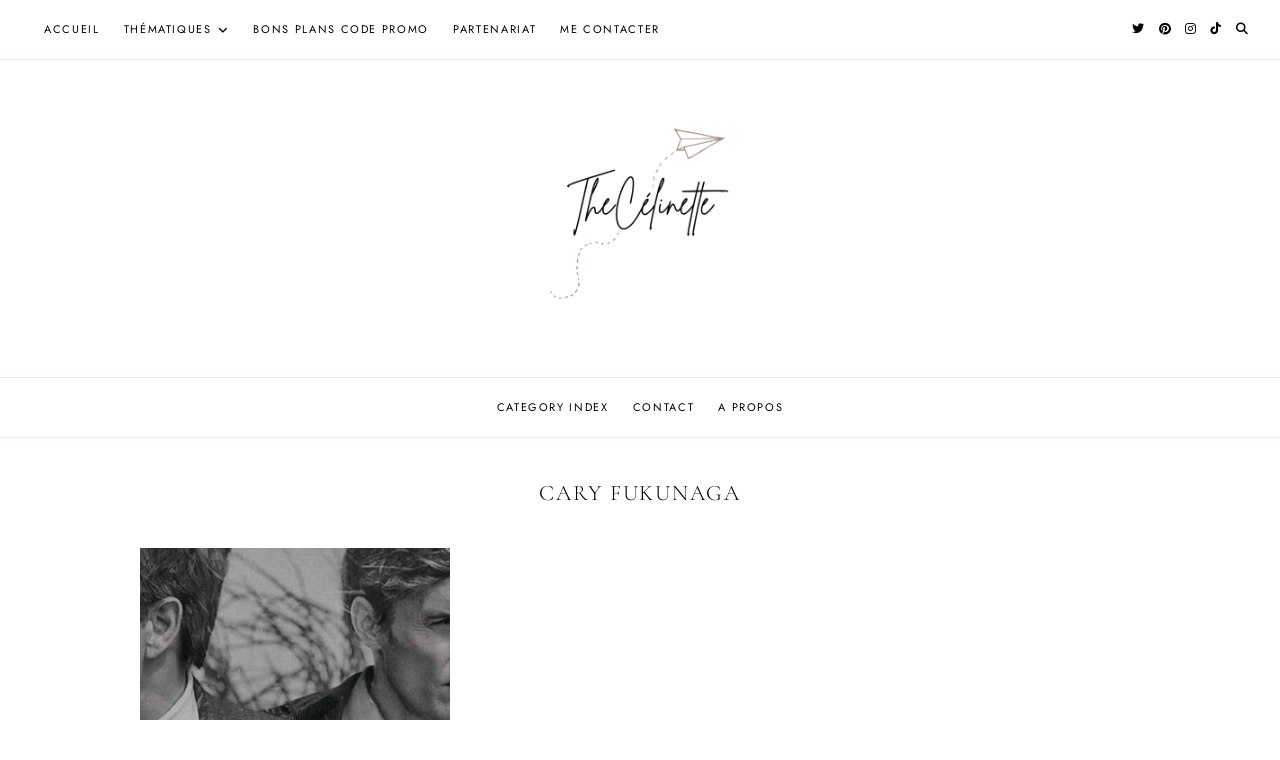

--- FILE ---
content_type: text/html; charset=UTF-8
request_url: https://thecelinette.fr/tag/cary-fukunaga/
body_size: 20810
content:
<!doctype html>
<html lang="en-US">
<head>
	<meta charset="UTF-8">
	<meta name="viewport" content="width=device-width, initial-scale=1">
	<link rel="profile" href="https://gmpg.org/xfn/11">

	<title>Cary Fukunaga — TheCelinette</title>
<meta name='robots' content='max-image-preview:large' />
	<style>img:is([sizes="auto" i], [sizes^="auto," i]) { contain-intrinsic-size: 3000px 1500px }</style>
	<link rel='dns-prefetch' href='//cdnjs.cloudflare.com' />
<link rel="alternate" type="application/rss+xml" title="TheCelinette &raquo; Feed" href="https://thecelinette.fr/feed/" />
<link rel="alternate" type="application/rss+xml" title="TheCelinette &raquo; Comments Feed" href="https://thecelinette.fr/comments/feed/" />
<script id="wpp-js" src="https://thecelinette.fr/wp-content/plugins/wordpress-popular-posts/assets/js/wpp.min.js?ver=7.3.6" data-sampling="0" data-sampling-rate="100" data-api-url="https://thecelinette.fr/wp-json/wordpress-popular-posts" data-post-id="0" data-token="cad7775ebb" data-lang="0" data-debug="0"></script>
<link rel="alternate" type="application/rss+xml" title="TheCelinette &raquo; Cary Fukunaga Tag Feed" href="https://thecelinette.fr/tag/cary-fukunaga/feed/" />
<style type="text/css" class="guinevere-palette">
	:root {
		--global-palette-1: #000000;
		--global-palette-2: #ffffff;
		--global-palette-3: #9f7969;
		--global-palette-4: #634a3f;
		--global-palette-5: #fcfbfa;
		--global-palette-6: #efe8e5;
		--global-palette-7: #e1d6d1;
		--global-palette-8: #b99e93;
		--global-palette-9: #ac8b7e;
	}
	.is-root-container > div {
		margin-top: 28px;
		margin-bottom: 28px;
	}
</style>
<script>
window._wpemojiSettings = {"baseUrl":"https:\/\/s.w.org\/images\/core\/emoji\/15.0.3\/72x72\/","ext":".png","svgUrl":"https:\/\/s.w.org\/images\/core\/emoji\/15.0.3\/svg\/","svgExt":".svg","source":{"concatemoji":"https:\/\/thecelinette.fr\/wp-includes\/js\/wp-emoji-release.min.js?ver=6.7.4"}};
/*! This file is auto-generated */
!function(i,n){var o,s,e;function c(e){try{var t={supportTests:e,timestamp:(new Date).valueOf()};sessionStorage.setItem(o,JSON.stringify(t))}catch(e){}}function p(e,t,n){e.clearRect(0,0,e.canvas.width,e.canvas.height),e.fillText(t,0,0);var t=new Uint32Array(e.getImageData(0,0,e.canvas.width,e.canvas.height).data),r=(e.clearRect(0,0,e.canvas.width,e.canvas.height),e.fillText(n,0,0),new Uint32Array(e.getImageData(0,0,e.canvas.width,e.canvas.height).data));return t.every(function(e,t){return e===r[t]})}function u(e,t,n){switch(t){case"flag":return n(e,"\ud83c\udff3\ufe0f\u200d\u26a7\ufe0f","\ud83c\udff3\ufe0f\u200b\u26a7\ufe0f")?!1:!n(e,"\ud83c\uddfa\ud83c\uddf3","\ud83c\uddfa\u200b\ud83c\uddf3")&&!n(e,"\ud83c\udff4\udb40\udc67\udb40\udc62\udb40\udc65\udb40\udc6e\udb40\udc67\udb40\udc7f","\ud83c\udff4\u200b\udb40\udc67\u200b\udb40\udc62\u200b\udb40\udc65\u200b\udb40\udc6e\u200b\udb40\udc67\u200b\udb40\udc7f");case"emoji":return!n(e,"\ud83d\udc26\u200d\u2b1b","\ud83d\udc26\u200b\u2b1b")}return!1}function f(e,t,n){var r="undefined"!=typeof WorkerGlobalScope&&self instanceof WorkerGlobalScope?new OffscreenCanvas(300,150):i.createElement("canvas"),a=r.getContext("2d",{willReadFrequently:!0}),o=(a.textBaseline="top",a.font="600 32px Arial",{});return e.forEach(function(e){o[e]=t(a,e,n)}),o}function t(e){var t=i.createElement("script");t.src=e,t.defer=!0,i.head.appendChild(t)}"undefined"!=typeof Promise&&(o="wpEmojiSettingsSupports",s=["flag","emoji"],n.supports={everything:!0,everythingExceptFlag:!0},e=new Promise(function(e){i.addEventListener("DOMContentLoaded",e,{once:!0})}),new Promise(function(t){var n=function(){try{var e=JSON.parse(sessionStorage.getItem(o));if("object"==typeof e&&"number"==typeof e.timestamp&&(new Date).valueOf()<e.timestamp+604800&&"object"==typeof e.supportTests)return e.supportTests}catch(e){}return null}();if(!n){if("undefined"!=typeof Worker&&"undefined"!=typeof OffscreenCanvas&&"undefined"!=typeof URL&&URL.createObjectURL&&"undefined"!=typeof Blob)try{var e="postMessage("+f.toString()+"("+[JSON.stringify(s),u.toString(),p.toString()].join(",")+"));",r=new Blob([e],{type:"text/javascript"}),a=new Worker(URL.createObjectURL(r),{name:"wpTestEmojiSupports"});return void(a.onmessage=function(e){c(n=e.data),a.terminate(),t(n)})}catch(e){}c(n=f(s,u,p))}t(n)}).then(function(e){for(var t in e)n.supports[t]=e[t],n.supports.everything=n.supports.everything&&n.supports[t],"flag"!==t&&(n.supports.everythingExceptFlag=n.supports.everythingExceptFlag&&n.supports[t]);n.supports.everythingExceptFlag=n.supports.everythingExceptFlag&&!n.supports.flag,n.DOMReady=!1,n.readyCallback=function(){n.DOMReady=!0}}).then(function(){return e}).then(function(){var e;n.supports.everything||(n.readyCallback(),(e=n.source||{}).concatemoji?t(e.concatemoji):e.wpemoji&&e.twemoji&&(t(e.twemoji),t(e.wpemoji)))}))}((window,document),window._wpemojiSettings);
</script>
<link rel='stylesheet' id='sbi_styles-css' href='https://thecelinette.fr/wp-content/plugins/instagram-feed/css/sbi-styles.min.css?ver=6.10.0' media='all' />
<style id='wp-emoji-styles-inline-css'>

	img.wp-smiley, img.emoji {
		display: inline !important;
		border: none !important;
		box-shadow: none !important;
		height: 1em !important;
		width: 1em !important;
		margin: 0 0.07em !important;
		vertical-align: -0.1em !important;
		background: none !important;
		padding: 0 !important;
	}
</style>
<link rel='stylesheet' id='wp-block-library-css' href='https://thecelinette.fr/wp-includes/css/dist/block-library/style.min.css?ver=6.7.4' media='all' />
<style id='wp-block-library-theme-inline-css'>
.wp-block-audio :where(figcaption){color:#555;font-size:13px;text-align:center}.is-dark-theme .wp-block-audio :where(figcaption){color:#ffffffa6}.wp-block-audio{margin:0 0 1em}.wp-block-code{border:1px solid #ccc;border-radius:4px;font-family:Menlo,Consolas,monaco,monospace;padding:.8em 1em}.wp-block-embed :where(figcaption){color:#555;font-size:13px;text-align:center}.is-dark-theme .wp-block-embed :where(figcaption){color:#ffffffa6}.wp-block-embed{margin:0 0 1em}.blocks-gallery-caption{color:#555;font-size:13px;text-align:center}.is-dark-theme .blocks-gallery-caption{color:#ffffffa6}:root :where(.wp-block-image figcaption){color:#555;font-size:13px;text-align:center}.is-dark-theme :root :where(.wp-block-image figcaption){color:#ffffffa6}.wp-block-image{margin:0 0 1em}.wp-block-pullquote{border-bottom:4px solid;border-top:4px solid;color:currentColor;margin-bottom:1.75em}.wp-block-pullquote cite,.wp-block-pullquote footer,.wp-block-pullquote__citation{color:currentColor;font-size:.8125em;font-style:normal;text-transform:uppercase}.wp-block-quote{border-left:.25em solid;margin:0 0 1.75em;padding-left:1em}.wp-block-quote cite,.wp-block-quote footer{color:currentColor;font-size:.8125em;font-style:normal;position:relative}.wp-block-quote:where(.has-text-align-right){border-left:none;border-right:.25em solid;padding-left:0;padding-right:1em}.wp-block-quote:where(.has-text-align-center){border:none;padding-left:0}.wp-block-quote.is-large,.wp-block-quote.is-style-large,.wp-block-quote:where(.is-style-plain){border:none}.wp-block-search .wp-block-search__label{font-weight:700}.wp-block-search__button{border:1px solid #ccc;padding:.375em .625em}:where(.wp-block-group.has-background){padding:1.25em 2.375em}.wp-block-separator.has-css-opacity{opacity:.4}.wp-block-separator{border:none;border-bottom:2px solid;margin-left:auto;margin-right:auto}.wp-block-separator.has-alpha-channel-opacity{opacity:1}.wp-block-separator:not(.is-style-wide):not(.is-style-dots){width:100px}.wp-block-separator.has-background:not(.is-style-dots){border-bottom:none;height:1px}.wp-block-separator.has-background:not(.is-style-wide):not(.is-style-dots){height:2px}.wp-block-table{margin:0 0 1em}.wp-block-table td,.wp-block-table th{word-break:normal}.wp-block-table :where(figcaption){color:#555;font-size:13px;text-align:center}.is-dark-theme .wp-block-table :where(figcaption){color:#ffffffa6}.wp-block-video :where(figcaption){color:#555;font-size:13px;text-align:center}.is-dark-theme .wp-block-video :where(figcaption){color:#ffffffa6}.wp-block-video{margin:0 0 1em}:root :where(.wp-block-template-part.has-background){margin-bottom:0;margin-top:0;padding:1.25em 2.375em}
</style>
<style id='global-styles-inline-css'>
:root{--wp--preset--aspect-ratio--square: 1;--wp--preset--aspect-ratio--4-3: 4/3;--wp--preset--aspect-ratio--3-4: 3/4;--wp--preset--aspect-ratio--3-2: 3/2;--wp--preset--aspect-ratio--2-3: 2/3;--wp--preset--aspect-ratio--16-9: 16/9;--wp--preset--aspect-ratio--9-16: 9/16;--wp--preset--color--black: #000000;--wp--preset--color--cyan-bluish-gray: #abb8c3;--wp--preset--color--white: #ffffff;--wp--preset--color--pale-pink: #f78da7;--wp--preset--color--vivid-red: #cf2e2e;--wp--preset--color--luminous-vivid-orange: #ff6900;--wp--preset--color--luminous-vivid-amber: #fcb900;--wp--preset--color--light-green-cyan: #7bdcb5;--wp--preset--color--vivid-green-cyan: #00d084;--wp--preset--color--pale-cyan-blue: #8ed1fc;--wp--preset--color--vivid-cyan-blue: #0693e3;--wp--preset--color--vivid-purple: #9b51e0;--wp--preset--color--global-palette-1: var(--global-palette-1);--wp--preset--color--global-palette-2: var(--global-palette-2);--wp--preset--color--global-palette-3: var(--global-palette-3);--wp--preset--color--global-palette-4: var(--global-palette-4);--wp--preset--color--global-palette-5: var(--global-palette-5);--wp--preset--color--global-palette-6: var(--global-palette-6);--wp--preset--color--global-palette-7: var(--global-palette-7);--wp--preset--color--global-palette-8: var(--global-palette-8);--wp--preset--color--global-palette-9: var(--global-palette-9);--wp--preset--gradient--vivid-cyan-blue-to-vivid-purple: linear-gradient(135deg,rgba(6,147,227,1) 0%,rgb(155,81,224) 100%);--wp--preset--gradient--light-green-cyan-to-vivid-green-cyan: linear-gradient(135deg,rgb(122,220,180) 0%,rgb(0,208,130) 100%);--wp--preset--gradient--luminous-vivid-amber-to-luminous-vivid-orange: linear-gradient(135deg,rgba(252,185,0,1) 0%,rgba(255,105,0,1) 100%);--wp--preset--gradient--luminous-vivid-orange-to-vivid-red: linear-gradient(135deg,rgba(255,105,0,1) 0%,rgb(207,46,46) 100%);--wp--preset--gradient--very-light-gray-to-cyan-bluish-gray: linear-gradient(135deg,rgb(238,238,238) 0%,rgb(169,184,195) 100%);--wp--preset--gradient--cool-to-warm-spectrum: linear-gradient(135deg,rgb(74,234,220) 0%,rgb(151,120,209) 20%,rgb(207,42,186) 40%,rgb(238,44,130) 60%,rgb(251,105,98) 80%,rgb(254,248,76) 100%);--wp--preset--gradient--blush-light-purple: linear-gradient(135deg,rgb(255,206,236) 0%,rgb(152,150,240) 100%);--wp--preset--gradient--blush-bordeaux: linear-gradient(135deg,rgb(254,205,165) 0%,rgb(254,45,45) 50%,rgb(107,0,62) 100%);--wp--preset--gradient--luminous-dusk: linear-gradient(135deg,rgb(255,203,112) 0%,rgb(199,81,192) 50%,rgb(65,88,208) 100%);--wp--preset--gradient--pale-ocean: linear-gradient(135deg,rgb(255,245,203) 0%,rgb(182,227,212) 50%,rgb(51,167,181) 100%);--wp--preset--gradient--electric-grass: linear-gradient(135deg,rgb(202,248,128) 0%,rgb(113,206,126) 100%);--wp--preset--gradient--midnight: linear-gradient(135deg,rgb(2,3,129) 0%,rgb(40,116,252) 100%);--wp--preset--font-size--small: 13px;--wp--preset--font-size--medium: 20px;--wp--preset--font-size--large: 28px;--wp--preset--font-size--x-large: 36px;--wp--preset--spacing--20: 0.44rem;--wp--preset--spacing--30: 0.67rem;--wp--preset--spacing--40: 1rem;--wp--preset--spacing--50: 1.5rem;--wp--preset--spacing--60: 2.25rem;--wp--preset--spacing--70: 3.38rem;--wp--preset--spacing--80: 5.06rem;--wp--preset--shadow--natural: 6px 6px 9px rgba(0, 0, 0, 0.2);--wp--preset--shadow--deep: 12px 12px 50px rgba(0, 0, 0, 0.4);--wp--preset--shadow--sharp: 6px 6px 0px rgba(0, 0, 0, 0.2);--wp--preset--shadow--outlined: 6px 6px 0px -3px rgba(255, 255, 255, 1), 6px 6px rgba(0, 0, 0, 1);--wp--preset--shadow--crisp: 6px 6px 0px rgba(0, 0, 0, 1);}:root { --wp--style--global--content-size: 900px;--wp--style--global--wide-size: 1100px; }:where(body) { margin: 0; }.wp-site-blocks > .alignleft { float: left; margin-right: 2em; }.wp-site-blocks > .alignright { float: right; margin-left: 2em; }.wp-site-blocks > .aligncenter { justify-content: center; margin-left: auto; margin-right: auto; }:where(.wp-site-blocks) > * { margin-block-start: 24px; margin-block-end: 0; }:where(.wp-site-blocks) > :first-child { margin-block-start: 0; }:where(.wp-site-blocks) > :last-child { margin-block-end: 0; }:root { --wp--style--block-gap: 24px; }:root :where(.is-layout-flow) > :first-child{margin-block-start: 0;}:root :where(.is-layout-flow) > :last-child{margin-block-end: 0;}:root :where(.is-layout-flow) > *{margin-block-start: 24px;margin-block-end: 0;}:root :where(.is-layout-constrained) > :first-child{margin-block-start: 0;}:root :where(.is-layout-constrained) > :last-child{margin-block-end: 0;}:root :where(.is-layout-constrained) > *{margin-block-start: 24px;margin-block-end: 0;}:root :where(.is-layout-flex){gap: 24px;}:root :where(.is-layout-grid){gap: 24px;}.is-layout-flow > .alignleft{float: left;margin-inline-start: 0;margin-inline-end: 2em;}.is-layout-flow > .alignright{float: right;margin-inline-start: 2em;margin-inline-end: 0;}.is-layout-flow > .aligncenter{margin-left: auto !important;margin-right: auto !important;}.is-layout-constrained > .alignleft{float: left;margin-inline-start: 0;margin-inline-end: 2em;}.is-layout-constrained > .alignright{float: right;margin-inline-start: 2em;margin-inline-end: 0;}.is-layout-constrained > .aligncenter{margin-left: auto !important;margin-right: auto !important;}.is-layout-constrained > :where(:not(.alignleft):not(.alignright):not(.alignfull)){max-width: var(--wp--style--global--content-size);margin-left: auto !important;margin-right: auto !important;}.is-layout-constrained > .alignwide{max-width: var(--wp--style--global--wide-size);}body .is-layout-flex{display: flex;}.is-layout-flex{flex-wrap: wrap;align-items: center;}.is-layout-flex > :is(*, div){margin: 0;}body .is-layout-grid{display: grid;}.is-layout-grid > :is(*, div){margin: 0;}body{padding-top: 0px;padding-right: 0px;padding-bottom: 0px;padding-left: 0px;}a:where(:not(.wp-element-button)){text-decoration: underline;}:root :where(.wp-element-button, .wp-block-button__link){background-color: #32373c;border-width: 0;color: #fff;font-family: inherit;font-size: inherit;line-height: inherit;padding: calc(0.667em + 2px) calc(1.333em + 2px);text-decoration: none;}.has-black-color{color: var(--wp--preset--color--black) !important;}.has-cyan-bluish-gray-color{color: var(--wp--preset--color--cyan-bluish-gray) !important;}.has-white-color{color: var(--wp--preset--color--white) !important;}.has-pale-pink-color{color: var(--wp--preset--color--pale-pink) !important;}.has-vivid-red-color{color: var(--wp--preset--color--vivid-red) !important;}.has-luminous-vivid-orange-color{color: var(--wp--preset--color--luminous-vivid-orange) !important;}.has-luminous-vivid-amber-color{color: var(--wp--preset--color--luminous-vivid-amber) !important;}.has-light-green-cyan-color{color: var(--wp--preset--color--light-green-cyan) !important;}.has-vivid-green-cyan-color{color: var(--wp--preset--color--vivid-green-cyan) !important;}.has-pale-cyan-blue-color{color: var(--wp--preset--color--pale-cyan-blue) !important;}.has-vivid-cyan-blue-color{color: var(--wp--preset--color--vivid-cyan-blue) !important;}.has-vivid-purple-color{color: var(--wp--preset--color--vivid-purple) !important;}.has-global-palette-1-color{color: var(--wp--preset--color--global-palette-1) !important;}.has-global-palette-2-color{color: var(--wp--preset--color--global-palette-2) !important;}.has-global-palette-3-color{color: var(--wp--preset--color--global-palette-3) !important;}.has-global-palette-4-color{color: var(--wp--preset--color--global-palette-4) !important;}.has-global-palette-5-color{color: var(--wp--preset--color--global-palette-5) !important;}.has-global-palette-6-color{color: var(--wp--preset--color--global-palette-6) !important;}.has-global-palette-7-color{color: var(--wp--preset--color--global-palette-7) !important;}.has-global-palette-8-color{color: var(--wp--preset--color--global-palette-8) !important;}.has-global-palette-9-color{color: var(--wp--preset--color--global-palette-9) !important;}.has-black-background-color{background-color: var(--wp--preset--color--black) !important;}.has-cyan-bluish-gray-background-color{background-color: var(--wp--preset--color--cyan-bluish-gray) !important;}.has-white-background-color{background-color: var(--wp--preset--color--white) !important;}.has-pale-pink-background-color{background-color: var(--wp--preset--color--pale-pink) !important;}.has-vivid-red-background-color{background-color: var(--wp--preset--color--vivid-red) !important;}.has-luminous-vivid-orange-background-color{background-color: var(--wp--preset--color--luminous-vivid-orange) !important;}.has-luminous-vivid-amber-background-color{background-color: var(--wp--preset--color--luminous-vivid-amber) !important;}.has-light-green-cyan-background-color{background-color: var(--wp--preset--color--light-green-cyan) !important;}.has-vivid-green-cyan-background-color{background-color: var(--wp--preset--color--vivid-green-cyan) !important;}.has-pale-cyan-blue-background-color{background-color: var(--wp--preset--color--pale-cyan-blue) !important;}.has-vivid-cyan-blue-background-color{background-color: var(--wp--preset--color--vivid-cyan-blue) !important;}.has-vivid-purple-background-color{background-color: var(--wp--preset--color--vivid-purple) !important;}.has-global-palette-1-background-color{background-color: var(--wp--preset--color--global-palette-1) !important;}.has-global-palette-2-background-color{background-color: var(--wp--preset--color--global-palette-2) !important;}.has-global-palette-3-background-color{background-color: var(--wp--preset--color--global-palette-3) !important;}.has-global-palette-4-background-color{background-color: var(--wp--preset--color--global-palette-4) !important;}.has-global-palette-5-background-color{background-color: var(--wp--preset--color--global-palette-5) !important;}.has-global-palette-6-background-color{background-color: var(--wp--preset--color--global-palette-6) !important;}.has-global-palette-7-background-color{background-color: var(--wp--preset--color--global-palette-7) !important;}.has-global-palette-8-background-color{background-color: var(--wp--preset--color--global-palette-8) !important;}.has-global-palette-9-background-color{background-color: var(--wp--preset--color--global-palette-9) !important;}.has-black-border-color{border-color: var(--wp--preset--color--black) !important;}.has-cyan-bluish-gray-border-color{border-color: var(--wp--preset--color--cyan-bluish-gray) !important;}.has-white-border-color{border-color: var(--wp--preset--color--white) !important;}.has-pale-pink-border-color{border-color: var(--wp--preset--color--pale-pink) !important;}.has-vivid-red-border-color{border-color: var(--wp--preset--color--vivid-red) !important;}.has-luminous-vivid-orange-border-color{border-color: var(--wp--preset--color--luminous-vivid-orange) !important;}.has-luminous-vivid-amber-border-color{border-color: var(--wp--preset--color--luminous-vivid-amber) !important;}.has-light-green-cyan-border-color{border-color: var(--wp--preset--color--light-green-cyan) !important;}.has-vivid-green-cyan-border-color{border-color: var(--wp--preset--color--vivid-green-cyan) !important;}.has-pale-cyan-blue-border-color{border-color: var(--wp--preset--color--pale-cyan-blue) !important;}.has-vivid-cyan-blue-border-color{border-color: var(--wp--preset--color--vivid-cyan-blue) !important;}.has-vivid-purple-border-color{border-color: var(--wp--preset--color--vivid-purple) !important;}.has-global-palette-1-border-color{border-color: var(--wp--preset--color--global-palette-1) !important;}.has-global-palette-2-border-color{border-color: var(--wp--preset--color--global-palette-2) !important;}.has-global-palette-3-border-color{border-color: var(--wp--preset--color--global-palette-3) !important;}.has-global-palette-4-border-color{border-color: var(--wp--preset--color--global-palette-4) !important;}.has-global-palette-5-border-color{border-color: var(--wp--preset--color--global-palette-5) !important;}.has-global-palette-6-border-color{border-color: var(--wp--preset--color--global-palette-6) !important;}.has-global-palette-7-border-color{border-color: var(--wp--preset--color--global-palette-7) !important;}.has-global-palette-8-border-color{border-color: var(--wp--preset--color--global-palette-8) !important;}.has-global-palette-9-border-color{border-color: var(--wp--preset--color--global-palette-9) !important;}.has-vivid-cyan-blue-to-vivid-purple-gradient-background{background: var(--wp--preset--gradient--vivid-cyan-blue-to-vivid-purple) !important;}.has-light-green-cyan-to-vivid-green-cyan-gradient-background{background: var(--wp--preset--gradient--light-green-cyan-to-vivid-green-cyan) !important;}.has-luminous-vivid-amber-to-luminous-vivid-orange-gradient-background{background: var(--wp--preset--gradient--luminous-vivid-amber-to-luminous-vivid-orange) !important;}.has-luminous-vivid-orange-to-vivid-red-gradient-background{background: var(--wp--preset--gradient--luminous-vivid-orange-to-vivid-red) !important;}.has-very-light-gray-to-cyan-bluish-gray-gradient-background{background: var(--wp--preset--gradient--very-light-gray-to-cyan-bluish-gray) !important;}.has-cool-to-warm-spectrum-gradient-background{background: var(--wp--preset--gradient--cool-to-warm-spectrum) !important;}.has-blush-light-purple-gradient-background{background: var(--wp--preset--gradient--blush-light-purple) !important;}.has-blush-bordeaux-gradient-background{background: var(--wp--preset--gradient--blush-bordeaux) !important;}.has-luminous-dusk-gradient-background{background: var(--wp--preset--gradient--luminous-dusk) !important;}.has-pale-ocean-gradient-background{background: var(--wp--preset--gradient--pale-ocean) !important;}.has-electric-grass-gradient-background{background: var(--wp--preset--gradient--electric-grass) !important;}.has-midnight-gradient-background{background: var(--wp--preset--gradient--midnight) !important;}.has-small-font-size{font-size: var(--wp--preset--font-size--small) !important;}.has-medium-font-size{font-size: var(--wp--preset--font-size--medium) !important;}.has-large-font-size{font-size: var(--wp--preset--font-size--large) !important;}.has-x-large-font-size{font-size: var(--wp--preset--font-size--x-large) !important;}
:root :where(.wp-block-pullquote){font-size: 1.5em;line-height: 1.6;}
</style>
<link rel='stylesheet' id='contact-form-7-css' href='https://thecelinette.fr/wp-content/plugins/contact-form-7/includes/css/styles.css?ver=6.1.4' media='all' />
<link rel='stylesheet' id='responsive-lightbox-swipebox-css' href='https://thecelinette.fr/wp-content/plugins/responsive-lightbox/assets/swipebox/swipebox.min.css?ver=1.5.2' media='all' />
<link rel='stylesheet' id='wordpress-popular-posts-css-css' href='https://thecelinette.fr/wp-content/plugins/wordpress-popular-posts/assets/css/wpp.css?ver=7.3.6' media='all' />
<link rel='stylesheet' id='parent-style-css' href='https://thecelinette.fr/wp-content/themes/guinevere/style.css?ver=6.7.4' media='all' />
<link rel='stylesheet' id='guinevere-child-css' href='https://thecelinette.fr/wp-content/themes/guinevere-child/style.css?ver=100' media='all' />
<link rel='stylesheet' id='guinevere-style-css' href='https://thecelinette.fr/wp-content/themes/guinevere-child/style.css?ver=2.0.0' media='all' />
<link rel='stylesheet' id='guinevere-fontawesome-css' href='https://cdnjs.cloudflare.com/ajax/libs/font-awesome/6.2.0/css/all.min.css?ver=6.7.4' media='all' />
<link rel='stylesheet' id='wp-color-picker-css' href='https://thecelinette.fr/wp-admin/css/color-picker.min.css?ver=6.7.4' media='all' />
<style id='kadence-blocks-global-variables-inline-css'>
:root {--global-kb-font-size-sm:clamp(0.8rem, 0.73rem + 0.217vw, 0.9rem);--global-kb-font-size-md:clamp(1.1rem, 0.995rem + 0.326vw, 1.25rem);--global-kb-font-size-lg:clamp(1.75rem, 1.576rem + 0.543vw, 2rem);--global-kb-font-size-xl:clamp(2.25rem, 1.728rem + 1.63vw, 3rem);--global-kb-font-size-xxl:clamp(2.5rem, 1.456rem + 3.26vw, 4rem);--global-kb-font-size-xxxl:clamp(2.75rem, 0.489rem + 7.065vw, 6rem);}:root {--global-palette1: #3182CE;--global-palette2: #2B6CB0;--global-palette3: #1A202C;--global-palette4: #2D3748;--global-palette5: #4A5568;--global-palette6: #718096;--global-palette7: #EDF2F7;--global-palette8: #F7FAFC;--global-palette9: #ffffff;}
</style>
<link rel='stylesheet' id='cs-css' href='https://thecelinette.fr/wp-content/plugins/cornerstone/assets/css/site/cs.2404e4a.css' media='all' />
<style id='cs-inline-css'>
 :root{--x-container-width:calc(100% - 2rem);--x-container-max-width:64rem;--x-a-color:#0073e6;--x-a-text-decoration:none solid auto #0073e6;--x-a-text-underline-offset:0.085em;--x-a-int-color:rgba(0,115,230,0.88);--x-a-int-text-decoration-color:rgba(0,115,230,0.88);--x-root-color:#000000;--x-root-font-family:"Helvetica Neue",Helvetica,Arial,sans-serif;--x-root-font-size:18px;--x-root-font-style:normal;--x-root-font-weight:400;--x-root-letter-spacing:0em;--x-root-line-height:1.6;--x-h1-color:#000000;--x-h1-font-family:inherit;--x-h1-font-size:3.815em;--x-h1-font-style:inherit;--x-h1-font-weight:inherit;--x-h1-letter-spacing:inherit;--x-h1-line-height:1.115;--x-h1-text-transform:inherit;--x-h2-color:#000000;--x-h2-font-family:inherit;--x-h2-font-size:3.052em;--x-h2-font-style:inherit;--x-h2-font-weight:inherit;--x-h2-letter-spacing:inherit;--x-h2-line-height:1.125;--x-h2-text-transform:inherit;--x-h3-color:#000000;--x-h3-font-family:inherit;--x-h3-font-size:2.441em;--x-h3-font-style:inherit;--x-h3-font-weight:inherit;--x-h3-letter-spacing:inherit;--x-h3-line-height:1.15;--x-h3-text-transform:inherit;--x-h4-color:#000000;--x-h4-font-family:inherit;--x-h4-font-size:1.953em;--x-h4-font-style:inherit;--x-h4-font-weight:inherit;--x-h4-letter-spacing:inherit;--x-h4-line-height:1.2;--x-h4-text-transform:inherit;--x-h5-color:#000000;--x-h5-font-family:inherit;--x-h5-font-size:1.563em;--x-h5-font-style:inherit;--x-h5-font-weight:inherit;--x-h5-letter-spacing:inherit;--x-h5-line-height:1.25;--x-h5-text-transform:inherit;--x-h6-color:#000000;--x-h6-font-family:inherit;--x-h6-font-size:1.25em;--x-h6-font-style:inherit;--x-h6-font-weight:inherit;--x-h6-letter-spacing:inherit;--x-h6-line-height:1.265;--x-h6-text-transform:inherit;--x-label-color:#000000;--x-label-font-family:inherit;--x-label-font-size:0.8em;--x-label-font-style:inherit;--x-label-font-weight:bold;--x-label-letter-spacing:inherit;--x-label-line-height:1.285;--x-label-text-transform:inherit;--x-input-font-family:inherit;--x-input-font-weight:;--x-input-box-shadow:;--x-input-int-box-shadow:;--x-select-indicator-image:url("data:image/svg+xml,%3Csvg xmlns='http://www.w3.org/2000/svg' viewBox='0 0 16 16'%3E%3Ctitle%3Eselect-84%3C/title%3E%3Cg fill=''%3E%3Cpath d='M7.4,1.2l-5,4l1.2,1.6L8,3.3l4.4,3.5l1.2-1.6l-5-4C8.3,0.9,7.7,0.9,7.4,1.2z'%3E%3C/path%3E %3Cpath d='M8,12.7L3.6,9.2l-1.2,1.6l5,4C7.6,14.9,7.8,15,8,15s0.4-0.1,0.6-0.2l5-4l-1.2-1.6L8,12.7z'%3E%3C/path%3E%3C/g%3E%3C/svg%3E");--x-select-indicator-hover-image:url("data:image/svg+xml,%3Csvg xmlns='http://www.w3.org/2000/svg' viewBox='0 0 16 16'%3E%3Ctitle%3Eselect-84%3C/title%3E%3Cg fill=''%3E%3Cpath d='M7.4,1.2l-5,4l1.2,1.6L8,3.3l4.4,3.5l1.2-1.6l-5-4C8.3,0.9,7.7,0.9,7.4,1.2z'%3E%3C/path%3E %3Cpath d='M8,12.7L3.6,9.2l-1.2,1.6l5,4C7.6,14.9,7.8,15,8,15s0.4-0.1,0.6-0.2l5-4l-1.2-1.6L8,12.7z'%3E%3C/path%3E%3C/g%3E%3C/svg%3E");--x-select-indicator-focus-image:url("data:image/svg+xml,%3Csvg xmlns='http://www.w3.org/2000/svg' viewBox='0 0 16 16'%3E%3Ctitle%3Eselect-84%3C/title%3E%3Cg fill=''%3E%3Cpath d='M7.4,1.2l-5,4l1.2,1.6L8,3.3l4.4,3.5l1.2-1.6l-5-4C8.3,0.9,7.7,0.9,7.4,1.2z'%3E%3C/path%3E %3Cpath d='M8,12.7L3.6,9.2l-1.2,1.6l5,4C7.6,14.9,7.8,15,8,15s0.4-0.1,0.6-0.2l5-4l-1.2-1.6L8,12.7z'%3E%3C/path%3E%3C/g%3E%3C/svg%3E");--x-date-indicator-image:url("data:image/svg+xml,%3Csvg xmlns='http://www.w3.org/2000/svg' viewBox='0 0 16 16'%3E%3Ctitle%3Eevent-confirm%3C/title%3E%3Cg fill=''%3E%3Cpath d='M11,16a1,1,0,0,1-.707-.293l-2-2,1.414-1.414L11,13.586l3.293-3.293,1.414,1.414-4,4A1,1,0,0,1,11,16Z'%3E%3C/path%3E %3Cpath d='M7,14H2V5H14V9h2V3a1,1,0,0,0-1-1H13V0H11V2H9V0H7V2H5V0H3V2H1A1,1,0,0,0,0,3V15a1,1,0,0,0,1,1H7Z'%3E%3C/path%3E%3C/g%3E%3C/svg%3E");--x-date-indicator-hover-image:url("data:image/svg+xml,%3Csvg xmlns='http://www.w3.org/2000/svg' viewBox='0 0 16 16'%3E%3Ctitle%3Eevent-confirm%3C/title%3E%3Cg fill=''%3E%3Cpath d='M11,16a1,1,0,0,1-.707-.293l-2-2,1.414-1.414L11,13.586l3.293-3.293,1.414,1.414-4,4A1,1,0,0,1,11,16Z'%3E%3C/path%3E %3Cpath d='M7,14H2V5H14V9h2V3a1,1,0,0,0-1-1H13V0H11V2H9V0H7V2H5V0H3V2H1A1,1,0,0,0,0,3V15a1,1,0,0,0,1,1H7Z'%3E%3C/path%3E%3C/g%3E%3C/svg%3E");--x-date-indicator-focus-image:url("data:image/svg+xml,%3Csvg xmlns='http://www.w3.org/2000/svg' viewBox='0 0 16 16'%3E%3Ctitle%3Eevent-confirm%3C/title%3E%3Cg fill=''%3E%3Cpath d='M11,16a1,1,0,0,1-.707-.293l-2-2,1.414-1.414L11,13.586l3.293-3.293,1.414,1.414-4,4A1,1,0,0,1,11,16Z'%3E%3C/path%3E %3Cpath d='M7,14H2V5H14V9h2V3a1,1,0,0,0-1-1H13V0H11V2H9V0H7V2H5V0H3V2H1A1,1,0,0,0,0,3V15a1,1,0,0,0,1,1H7Z'%3E%3C/path%3E%3C/g%3E%3C/svg%3E");--x-time-indicator-image:url("data:image/svg+xml,%3Csvg xmlns='http://www.w3.org/2000/svg' viewBox='0 0 16 16'%3E%3Ctitle%3Ewatch-2%3C/title%3E%3Cg fill=''%3E%3Cpath d='M14,8c0-1.8-0.8-3.4-2-4.5V1c0-0.6-0.4-1-1-1H5C4.4,0,4,0.4,4,1v2.5C2.8,4.6,2,6.2,2,8s0.8,3.4,2,4.5V15 c0,0.6,0.4,1,1,1h6c0.6,0,1-0.4,1-1v-2.5C13.2,11.4,14,9.8,14,8z M8,12c-2.2,0-4-1.8-4-4s1.8-4,4-4s4,1.8,4,4S10.2,12,8,12z'%3E%3C/path%3E%3C/g%3E%3C/svg%3E");--x-time-indicator-hover-image:url("data:image/svg+xml,%3Csvg xmlns='http://www.w3.org/2000/svg' viewBox='0 0 16 16'%3E%3Ctitle%3Ewatch-2%3C/title%3E%3Cg fill=''%3E%3Cpath d='M14,8c0-1.8-0.8-3.4-2-4.5V1c0-0.6-0.4-1-1-1H5C4.4,0,4,0.4,4,1v2.5C2.8,4.6,2,6.2,2,8s0.8,3.4,2,4.5V15 c0,0.6,0.4,1,1,1h6c0.6,0,1-0.4,1-1v-2.5C13.2,11.4,14,9.8,14,8z M8,12c-2.2,0-4-1.8-4-4s1.8-4,4-4s4,1.8,4,4S10.2,12,8,12z'%3E%3C/path%3E%3C/g%3E%3C/svg%3E");--x-time-indicator-focus-image:url("data:image/svg+xml,%3Csvg xmlns='http://www.w3.org/2000/svg' viewBox='0 0 16 16'%3E%3Ctitle%3Ewatch-2%3C/title%3E%3Cg fill=''%3E%3Cpath d='M14,8c0-1.8-0.8-3.4-2-4.5V1c0-0.6-0.4-1-1-1H5C4.4,0,4,0.4,4,1v2.5C2.8,4.6,2,6.2,2,8s0.8,3.4,2,4.5V15 c0,0.6,0.4,1,1,1h6c0.6,0,1-0.4,1-1v-2.5C13.2,11.4,14,9.8,14,8z M8,12c-2.2,0-4-1.8-4-4s1.8-4,4-4s4,1.8,4,4S10.2,12,8,12z'%3E%3C/path%3E%3C/g%3E%3C/svg%3E");--x-search-indicator-image:url("data:image/svg+xml,%3Csvg xmlns='http://www.w3.org/2000/svg' viewBox='0 0 16 16'%3E%3Ctitle%3Ee-remove%3C/title%3E%3Cg fill=''%3E%3Cpath d='M14.7,1.3c-0.4-0.4-1-0.4-1.4,0L8,6.6L2.7,1.3c-0.4-0.4-1-0.4-1.4,0s-0.4,1,0,1.4L6.6,8l-5.3,5.3 c-0.4,0.4-0.4,1,0,1.4C1.5,14.9,1.7,15,2,15s0.5-0.1,0.7-0.3L8,9.4l5.3,5.3c0.2,0.2,0.5,0.3,0.7,0.3s0.5-0.1,0.7-0.3 c0.4-0.4,0.4-1,0-1.4L9.4,8l5.3-5.3C15.1,2.3,15.1,1.7,14.7,1.3z'%3E%3C/path%3E%3C/g%3E%3C/svg%3E");--x-search-indicator-hover-image:url("data:image/svg+xml,%3Csvg xmlns='http://www.w3.org/2000/svg' viewBox='0 0 16 16'%3E%3Ctitle%3Ee-remove%3C/title%3E%3Cg fill=''%3E%3Cpath d='M14.7,1.3c-0.4-0.4-1-0.4-1.4,0L8,6.6L2.7,1.3c-0.4-0.4-1-0.4-1.4,0s-0.4,1,0,1.4L6.6,8l-5.3,5.3 c-0.4,0.4-0.4,1,0,1.4C1.5,14.9,1.7,15,2,15s0.5-0.1,0.7-0.3L8,9.4l5.3,5.3c0.2,0.2,0.5,0.3,0.7,0.3s0.5-0.1,0.7-0.3 c0.4-0.4,0.4-1,0-1.4L9.4,8l5.3-5.3C15.1,2.3,15.1,1.7,14.7,1.3z'%3E%3C/path%3E%3C/g%3E%3C/svg%3E");--x-search-indicator-focus-image:url("data:image/svg+xml,%3Csvg xmlns='http://www.w3.org/2000/svg' viewBox='0 0 16 16'%3E%3Ctitle%3Ee-remove%3C/title%3E%3Cg fill=''%3E%3Cpath d='M14.7,1.3c-0.4-0.4-1-0.4-1.4,0L8,6.6L2.7,1.3c-0.4-0.4-1-0.4-1.4,0s-0.4,1,0,1.4L6.6,8l-5.3,5.3 c-0.4,0.4-0.4,1,0,1.4C1.5,14.9,1.7,15,2,15s0.5-0.1,0.7-0.3L8,9.4l5.3,5.3c0.2,0.2,0.5,0.3,0.7,0.3s0.5-0.1,0.7-0.3 c0.4-0.4,0.4-1,0-1.4L9.4,8l5.3-5.3C15.1,2.3,15.1,1.7,14.7,1.3z'%3E%3C/path%3E%3C/g%3E%3C/svg%3E");--x-number-indicator-image:url("data:image/svg+xml,%3Csvg xmlns='http://www.w3.org/2000/svg' viewBox='0 0 16 16'%3E%3Ctitle%3Eselect-83%3C/title%3E%3Cg%3E%3Cpolygon fill='' points='2,6 14,6 8,0 '%3E%3C/polygon%3E %3Cpolygon fill='' points='8,16 14,10 2,10 '%3E%3C/polygon%3E%3C/g%3E%3C/svg%3E");--x-number-indicator-hover-image:url("data:image/svg+xml,%3Csvg xmlns='http://www.w3.org/2000/svg' viewBox='0 0 16 16'%3E%3Ctitle%3Eselect-83%3C/title%3E%3Cg%3E%3Cpolygon fill='' points='2,6 14,6 8,0 '%3E%3C/polygon%3E %3Cpolygon fill='' points='8,16 14,10 2,10 '%3E%3C/polygon%3E%3C/g%3E%3C/svg%3E");--x-number-indicator-focus-image:url("data:image/svg+xml,%3Csvg xmlns='http://www.w3.org/2000/svg' viewBox='0 0 16 16'%3E%3Ctitle%3Eselect-83%3C/title%3E%3Cg%3E%3Cpolygon fill='' points='2,6 14,6 8,0 '%3E%3C/polygon%3E %3Cpolygon fill='' points='8,16 14,10 2,10 '%3E%3C/polygon%3E%3C/g%3E%3C/svg%3E");--x-radio-marker:url("data:image/svg+xml,%3Csvg xmlns='http://www.w3.org/2000/svg' viewBox='0 0 16 16'%3E%3Ctitle%3Eshape-oval%3C/title%3E%3Cg fill=''%3E%3Ccircle cx='8' cy='8' r='8'%3E%3C/circle%3E%3C/g%3E%3C/svg%3E");--x-checkbox-marker:url("data:image/svg+xml,%3Csvg xmlns='http://www.w3.org/2000/svg' viewBox='0 0 16 16'%3E%3Ctitle%3Eo-check%3C/title%3E%3Cg fill=''%3E%3Cpolygon points='5.6,8.4 1.6,6 0,7.6 5.6,14 16,3.6 14.4,2 '%3E%3C/polygon%3E%3C/g%3E%3C/svg%3E");--x-rc-box-shadow:;--x-rc-int-box-shadow:;--x-rc-checked-box-shadow:;--x-submit-font-weight:;--x-submit-box-shadow:;--x-submit-int-box-shadow:;}.bg .mejs-container{position:unset !important;} @font-face{font-family:'FontAwesomePro';font-style:normal;font-weight:900;font-display:block;src:url('https://thecelinette.fr/wp-content/plugins/cornerstone/assets/fonts/fa-solid-900.woff2') format('woff2'),url('https://thecelinette.fr/wp-content/plugins/cornerstone/assets/fonts/fa-solid-900.woff') format('woff'),url('https://thecelinette.fr/wp-content/plugins/cornerstone/assets/fonts/fa-solid-900.ttf') format('truetype');}[data-x-fa-pro-icon]{font-family:"FontAwesomePro" !important;}[data-x-fa-pro-icon]:before{content:attr(data-x-fa-pro-icon);}[data-x-icon],[data-x-icon-o],[data-x-icon-l],[data-x-icon-s],[data-x-icon-b],[data-x-fa-pro-icon],[class*="cs-fa-"]{display:inline-block;font-style:normal;font-weight:400;text-decoration:inherit;text-rendering:auto;-webkit-font-smoothing:antialiased;-moz-osx-font-smoothing:grayscale;}[data-x-icon].left,[data-x-icon-o].left,[data-x-icon-l].left,[data-x-icon-s].left,[data-x-icon-b].left,[data-x-fa-pro-icon].left,[class*="cs-fa-"].left{margin-right:0.5em;}[data-x-icon].right,[data-x-icon-o].right,[data-x-icon-l].right,[data-x-icon-s].right,[data-x-icon-b].right,[data-x-fa-pro-icon].right,[class*="cs-fa-"].right{margin-left:0.5em;}[data-x-icon]:before,[data-x-icon-o]:before,[data-x-icon-l]:before,[data-x-icon-s]:before,[data-x-icon-b]:before,[data-x-fa-pro-icon]:before,[class*="cs-fa-"]:before{line-height:1;}@font-face{font-family:'FontAwesome';font-style:normal;font-weight:900;font-display:block;src:url('https://thecelinette.fr/wp-content/plugins/cornerstone/assets/fonts/fa-solid-900.woff2') format('woff2'),url('https://thecelinette.fr/wp-content/plugins/cornerstone/assets/fonts/fa-solid-900.woff') format('woff'),url('https://thecelinette.fr/wp-content/plugins/cornerstone/assets/fonts/fa-solid-900.ttf') format('truetype');}[data-x-icon],[data-x-icon-s],[data-x-icon][class*="cs-fa-"]{font-family:"FontAwesome" !important;font-weight:900;}[data-x-icon]:before,[data-x-icon][class*="cs-fa-"]:before{content:attr(data-x-icon);}[data-x-icon-s]:before{content:attr(data-x-icon-s);}@font-face{font-family:'FontAwesomeRegular';font-style:normal;font-weight:400;font-display:block;src:url('https://thecelinette.fr/wp-content/plugins/cornerstone/assets/fonts/fa-regular-400.woff2') format('woff2'),url('https://thecelinette.fr/wp-content/plugins/cornerstone/assets/fonts/fa-regular-400.woff') format('woff'),url('https://thecelinette.fr/wp-content/plugins/cornerstone/assets/fonts/fa-regular-400.ttf') format('truetype');}@font-face{font-family:'FontAwesomePro';font-style:normal;font-weight:400;font-display:block;src:url('https://thecelinette.fr/wp-content/plugins/cornerstone/assets/fonts/fa-regular-400.woff2') format('woff2'),url('https://thecelinette.fr/wp-content/plugins/cornerstone/assets/fonts/fa-regular-400.woff') format('woff'),url('https://thecelinette.fr/wp-content/plugins/cornerstone/assets/fonts/fa-regular-400.ttf') format('truetype');}[data-x-icon-o]{font-family:"FontAwesomeRegular" !important;}[data-x-icon-o]:before{content:attr(data-x-icon-o);}@font-face{font-family:'FontAwesomeLight';font-style:normal;font-weight:300;font-display:block;src:url('https://thecelinette.fr/wp-content/plugins/cornerstone/assets/fonts/fa-light-300.woff2') format('woff2'),url('https://thecelinette.fr/wp-content/plugins/cornerstone/assets/fonts/fa-light-300.woff') format('woff'),url('https://thecelinette.fr/wp-content/plugins/cornerstone/assets/fonts/fa-light-300.ttf') format('truetype');}@font-face{font-family:'FontAwesomePro';font-style:normal;font-weight:300;font-display:block;src:url('https://thecelinette.fr/wp-content/plugins/cornerstone/assets/fonts/fa-light-300.woff2') format('woff2'),url('https://thecelinette.fr/wp-content/plugins/cornerstone/assets/fonts/fa-light-300.woff') format('woff'),url('https://thecelinette.fr/wp-content/plugins/cornerstone/assets/fonts/fa-light-300.ttf') format('truetype');}[data-x-icon-l]{font-family:"FontAwesomeLight" !important;font-weight:300;}[data-x-icon-l]:before{content:attr(data-x-icon-l);}@font-face{font-family:'FontAwesomeBrands';font-style:normal;font-weight:normal;font-display:block;src:url('https://thecelinette.fr/wp-content/plugins/cornerstone/assets/fonts/fa-brands-400.woff2') format('woff2'),url('https://thecelinette.fr/wp-content/plugins/cornerstone/assets/fonts/fa-brands-400.woff') format('woff'),url('https://thecelinette.fr/wp-content/plugins/cornerstone/assets/fonts/fa-brands-400.ttf') format('truetype');}[data-x-icon-b]{font-family:"FontAwesomeBrands" !important;}[data-x-icon-b]:before{content:attr(data-x-icon-b);}@media (min-width:1200px){.x-hide-xl{display:none !important;}}@media (min-width:979px) and (max-width:1199.98px){.x-hide-lg{display:none !important;}}@media (min-width:767px) and (max-width:978.98px){.x-hide-md{display:none !important;}}@media (min-width:480px) and (max-width:766.98px){.x-hide-sm{display:none !important;}}@media (max-width:479.98px){.x-hide-xs{display:none !important;}}
</style>
<script src="https://thecelinette.fr/wp-includes/js/jquery/jquery.min.js?ver=3.7.1" id="jquery-core-js"></script>
<script src="https://thecelinette.fr/wp-includes/js/jquery/jquery-migrate.min.js?ver=3.4.1" id="jquery-migrate-js"></script>
<script src="https://thecelinette.fr/wp-content/plugins/responsive-lightbox/assets/dompurify/purify.min.js?ver=3.3.1" id="dompurify-js"></script>
<script id="responsive-lightbox-sanitizer-js-before">
window.RLG = window.RLG || {}; window.RLG.sanitizeAllowedHosts = ["youtube.com","www.youtube.com","youtu.be","vimeo.com","player.vimeo.com"];
</script>
<script src="https://thecelinette.fr/wp-content/plugins/responsive-lightbox/js/sanitizer.js?ver=2.6.1" id="responsive-lightbox-sanitizer-js"></script>
<script src="https://thecelinette.fr/wp-content/plugins/responsive-lightbox/assets/swipebox/jquery.swipebox.min.js?ver=1.5.2" id="responsive-lightbox-swipebox-js"></script>
<script src="https://thecelinette.fr/wp-includes/js/underscore.min.js?ver=1.13.7" id="underscore-js"></script>
<script src="https://thecelinette.fr/wp-content/plugins/responsive-lightbox/assets/infinitescroll/infinite-scroll.pkgd.min.js?ver=4.0.1" id="responsive-lightbox-infinite-scroll-js"></script>
<script id="responsive-lightbox-js-before">
var rlArgs = {"script":"swipebox","selector":"lightbox","customEvents":"","activeGalleries":true,"animation":true,"hideCloseButtonOnMobile":false,"removeBarsOnMobile":false,"hideBars":true,"hideBarsDelay":5000,"videoMaxWidth":1080,"useSVG":true,"loopAtEnd":false,"woocommerce_gallery":false,"ajaxurl":"https:\/\/thecelinette.fr\/wp-admin\/admin-ajax.php","nonce":"be00ce23ca","preview":false,"postId":11095,"scriptExtension":false};
</script>
<script src="https://thecelinette.fr/wp-content/plugins/responsive-lightbox/js/front.js?ver=2.6.1" id="responsive-lightbox-js"></script>
<link rel="https://api.w.org/" href="https://thecelinette.fr/wp-json/" /><link rel="alternate" title="JSON" type="application/json" href="https://thecelinette.fr/wp-json/wp/v2/tags/6310" /><link rel="EditURI" type="application/rsd+xml" title="RSD" href="https://thecelinette.fr/xmlrpc.php?rsd" />
<meta name="generator" content="WordPress 6.7.4" />
<meta name="cdp-version" content="1.4.9" />            <style id="wpp-loading-animation-styles">@-webkit-keyframes bgslide{from{background-position-x:0}to{background-position-x:-200%}}@keyframes bgslide{from{background-position-x:0}to{background-position-x:-200%}}.wpp-widget-block-placeholder,.wpp-shortcode-placeholder{margin:0 auto;width:60px;height:3px;background:#dd3737;background:linear-gradient(90deg,#dd3737 0%,#571313 10%,#dd3737 100%);background-size:200% auto;border-radius:3px;-webkit-animation:bgslide 1s infinite linear;animation:bgslide 1s infinite linear}</style>
            <link rel="icon" href="https://thecelinette.fr/wp-content/uploads/2015/09/cropped-header_seul_475x300-32x32.png" sizes="32x32" />
<link rel="icon" href="https://thecelinette.fr/wp-content/uploads/2015/09/cropped-header_seul_475x300-192x192.png" sizes="192x192" />
<link rel="apple-touch-icon" href="https://thecelinette.fr/wp-content/uploads/2015/09/cropped-header_seul_475x300-180x180.png" />
<meta name="msapplication-TileImage" content="https://thecelinette.fr/wp-content/uploads/2015/09/cropped-header_seul_475x300-270x270.png" />
		<style id="wp-custom-css">
			#sb_instagram img {
position: absolute;
left: 50%;
top: 50%;
transform: translate(-50%, -50%);
height: 100% !important;
width: 100%;
object-fit: cover;
}
		</style>
		<style id="kirki-inline-styles">@media (min-width: 971px){.title-area img{max-width:300px;}.site-title{font-size:50px;}}@media (max-width: 970px){.title-area img{max-width:200px;}.site-title{font-size:36px;}}body{background-repeat:repeat;background-position:center center;background-attachment:scroll;-webkit-background-size:cover;-moz-background-size:cover;-ms-background-size:cover;-o-background-size:cover;background-size:cover;}ol li::marker{font-family:Jost;font-size:14px;font-weight:600;}.back-to-top{border-top-left-radius:50%;border-top-right-radius:50%;border-bottom-left-radius:50%;border-bottom-right-radius:50%;}.container-inner{padding-top:0px;padding-left:0px;padding-bottom:60px;padding-right:0px;}.content{padding-top:0em;padding-left:0em;padding-bottom:0em;padding-right:0em;}.sidebar{padding-top:0em;padding-left:0em;padding-bottom:0em;padding-right:0em;}#masthead{background-repeat:repeat;background-position:center center;background-attachment:scroll;-webkit-background-size:cover;-moz-background-size:cover;-ms-background-size:cover;-o-background-size:cover;background-size:cover;}p.site-description{font-family:Jost;font-size:11px;font-weight:400;font-style:normal;letter-spacing:0.15em;line-height:1.2;text-transform:uppercase;}.page-header{padding-top:0em;padding-left:0em;padding-bottom:0em;padding-right:0em;}.entry-header-wrapper .entry-header{padding-top:0em;padding-left:0em;padding-bottom:0em;padding-right:0em;}.entry-share a{border-width:1px;-webkit-border-radius:50%;-moz-border-radius:50%;border-radius:50%;}.post-navigation-subtitle{font-family:Jost;font-size:11px;font-weight:400;font-style:normal;letter-spacing:0.15em;text-transform:uppercase;}.entry-author-wrap{padding-top:0em;padding-left:0em;padding-bottom:0em;padding-right:0em;}.related-posts-heading{font-size:12px;}.related-posts-wrap{padding-top:0em;padding-left:0em;padding-bottom:0em;padding-right:0em;}.related-post-title{font-family:Cormorant Garamond;font-size:12px;font-weight:300;font-style:normal;letter-spacing:0.15em;text-transform:uppercase;}.comments-area{padding-top:0em;padding-left:0em;padding-bottom:0em;padding-right:0em;}.image-layout-behind .loop-entry .entry-text-wrap, .image-layout-background .loop-entry .entry-text-wrap{border-width:1px;}.archive .page-title, .search .page-title{font-size:22px;}.archive .page-header, .search .page-header{padding-top:0em;padding-left:0em;padding-bottom:0em;padding-right:0em;}body, p, input, textarea, select, ul.menu-container li.is-text, .caption-overlay em{font-family:Cormorant Garamond;font-size:16px;font-weight:400;font-style:normal;letter-spacing:0.02em;line-height:1.8;}.wp-block-quote p, .wp-block-pullquote p{font-family:Cormorant Garamond;font-size:18px;font-weight:300;font-style:normal;letter-spacing:0em;line-height:1.6;}.wp-block-quote cite, .wp-block-pullquote cite{font-family:Jost;font-size:12px;font-weight:400;font-style:normal;letter-spacing:0.15em;line-height:1.4;text-transform:uppercase;}code, pre{font-family:Roboto Mono;font-size:13px;font-weight:300;}.site-title{font-family:Cormorant Garamond;font-weight:300;font-style:normal;letter-spacing:0.08em;line-height:1;text-transform:uppercase;}ul.menu-container{font-family:Jost;font-size:11px;font-weight:400;font-style:normal;letter-spacing:0.15em;text-transform:uppercase;}.site-header-inner ul.menu-container{font-family:Jost;font-size:11px;font-weight:400;font-style:normal;letter-spacing:0.15em;text-transform:uppercase;}.entry-title, .page-title{font-family:Cormorant Garamond;font-size:22px;font-weight:300;font-style:normal;letter-spacing:0.08em;line-height:1.4;text-transform:uppercase;}.loop-entry .entry-title{font-size:22px;}.archive-entry .entry-title{font-size:14px;}.single .page-title{font-size:22px;}.entry-meta, .entry-footer{font-family:Jost;font-size:11px;font-weight:400;font-style:normal;letter-spacing:0.15em;text-transform:uppercase;}.entry-meta em, .entry-footer em{font-family:Cormorant Garamond;font-size:14px;font-weight:300;font-style:italic;letter-spacing:0.05em;text-transform:lowercase;}.post-navigation-title{font-family:Cormorant Garamond;font-size:15px;font-weight:300;font-style:normal;letter-spacing:0.03em;text-transform:none;}.comment-author, .woocommerce-review__author{font-family:Jost;font-size:15px;font-weight:400;font-style:normal;letter-spacing:0.15em;text-transform:uppercase;}.comment-time, .comment-reply-link, .woocommerce-review__published-date{font-family:Cormorant Garamond;font-size:14px;font-weight:300;font-style:italic;letter-spacing:0.05em;text-transform:none;}.more-link, .more-link.button{font-family:Cormorant Garamond;font-size:12px;font-weight:300;font-style:normal;letter-spacing:0.15em;text-transform:uppercase;}.pagination, .woocommerce-pagination{font-family:Cormorant Garamond;font-size:12px;font-weight:300;font-style:normal;letter-spacing:0.15em;text-transform:uppercase;}h1, .h1{font-family:Cormorant Garamond;font-size:32px;font-weight:300;font-style:normal;letter-spacing:0.05em;line-height:1.4;text-transform:none;}h2, .h2{font-family:Cormorant Garamond;font-size:28px;font-weight:300;font-style:normal;letter-spacing:0.05em;line-height:1.4;text-transform:none;}h3, .h3{font-family:Cormorant Garamond;font-size:24px;font-weight:300;font-style:normal;letter-spacing:0.05em;line-height:1.4;text-transform:none;}h4, .h4, h3#reply-title{font-family:Jost;font-size:15px;font-weight:400;font-style:normal;letter-spacing:0.15em;line-height:1.4;text-transform:uppercase;}h5, .h5{font-family:Jost;font-size:12px;font-weight:400;font-style:normal;letter-spacing:0.15em;line-height:1.4;text-transform:uppercase;}h6, .h6{font-family:Cormorant Garamond;font-size:16px;font-weight:400;font-style:italic;letter-spacing:0.05em;line-height:1.4;text-transform:none;}button, .button, .wp-block-button__link, input[type="button"], input[type="reset"], input[type="submit"]{font-family:Cormorant Garamond;font-size:12px;font-weight:400;font-style:normal;letter-spacing:0.15em;text-transform:uppercase;border-width:0px;-webkit-border-radius:0px;-moz-border-radius:0px;border-radius:0px;}.fd-btn{font-family:Cormorant Garamond !important;font-size:12px !important;font-weight:regular !important;font-style:normal !important;letter-spacing:0.15em !important;text-transform:uppercase !important;}.search-form-wrapper .wp-block-search__input{font-family:Cormorant Garamond;font-size:12px;font-weight:300;letter-spacing:0.15em;text-transform:uppercase;}.search-form-wrapper .wp-block-search__input::-ms-input-placeholder{font-family:Cormorant Garamond;font-size:12px;font-weight:300;letter-spacing:0.15em;text-transform:uppercase;}.search-form-wrapper .wp-block-search__input:-ms-input-placeholder{font-family:Cormorant Garamond;font-size:12px;font-weight:300;letter-spacing:0.15em;text-transform:uppercase;}.search-form-wrapper .wp-block-search__input::placeholder{font-family:Cormorant Garamond;font-size:12px;font-weight:300;letter-spacing:0.15em;text-transform:uppercase;}.search-form-wrapper .wp-block-search__button{font-family:Cormorant Garamond;font-size:12px;font-weight:300;letter-spacing:0.15em;text-transform:uppercase;}.site-footer{font-family:Jost;font-size:11px;font-weight:400;font-style:normal;letter-spacing:0.2em;text-transform:uppercase;}.site-footer em{font-family:Cormorant Garamond;font-size:13px;font-weight:300;font-style:italic;letter-spacing:0.05em;text-transform:lowercase;}.slider-title{font-family:Cormorant Garamond;font-size:20px;font-weight:300;font-style:normal;letter-spacing:0.08em;line-height:1.4;text-transform:uppercase;}.slider-date{font-family:Jost;font-size:11px;font-weight:400;letter-spacing:0.2em;text-transform:uppercase;}.slider-text p{font-size:14px;}.slider-button span.plain, .slider-button span.button{font-family:Jost;font-size:11px;font-weight:400;letter-spacing:0.2em;text-transform:uppercase;}ul.wp-block-archives, ul.wp-block-categories, .widget_nav_menu ul{font-family:Jost;font-size:11px;font-weight:400;letter-spacing:0.2em;line-height:2.2;text-transform:uppercase;}.wpp-post-title{font-family:Cormorant Garamond;font-size:14px;font-weight:300;letter-spacing:0.03em;line-height:1.4;text-transform:none;}.container-inner, .has-sidebar #header-layout-2 .entry-header{max-width:1000px;}.no-sidebar.single .container-inner, .related-posts-wrap.alignfull .related-posts, .no-sidebar #header-layout-2 .entry-header{max-width:960px;}.no-sidebar.single-page .container-inner{max-width:960px;}.blog .container-inner{max-width:1000px;}.archive .container-inner, .search .container-inner{max-width:1000px;}.site-header-inner-wrap{max-width:100%;}#masthead .title-area{padding-top:4em;padding-bottom:4em;}.related-post .entry-thumbnail{padding-bottom:100%;}.entries-container{-webkit-column-gap:60px;-moz-column-gap:60px;column-gap:60px;row-gap:60px;}.archive-entries-container{-webkit-column-gap:35px;-moz-column-gap:35px;column-gap:35px;row-gap:50px;}.archive-entry .entry-thumbnail{padding-bottom:100%;}.error404 .container-inner{max-width:640px;}ul.slick-slider{max-width:100%;}.slider-thumbnail, .slider-image img{border-top-width:0px;border-left-width:0px;border-bottom-width:0px;border-right-width:0px;border-top-left-radius:0px;border-top-right-radius:0px;border-bottom-left-radius:0px;border-bottom-right-radius:0px;}@media (min-width: 768px){.has-sidebar .container-inner{grid-template-columns:1fr 25%;-webkit-column-gap:50px;-moz-column-gap:50px;column-gap:50px;}.has-left-sidebar .container-inner{grid-template-columns:25% 1fr;}.entry-header-wrapper .entry-thumbnail{padding-bottom:50%;}.page-header-wrapper .entry-thumbnail{padding-bottom:50%;}.image-layout-left .entry-container, .image-layout-zigzag .entry-odd .entry-container{grid-template-columns:50% 1fr;}.image-layout-right .entry-container, .image-layout-zigzag .entry-even .entry-container{grid-template-columns:1fr 50%;}.image-layout-aside .entry-container{-webkit-column-gap:35px;-moz-column-gap:35px;column-gap:35px;align-items:center;}}@media (max-width: 767px){.entry-header-wrapper .entry-thumbnail{padding-bottom:50%;}.page-header-wrapper .entry-thumbnail{padding-bottom:50%;}.loop-entry .entry-thumbnail{padding-bottom:100%;}.slider-thumbnail{height:320px;}ul.slick-slider{min-height:320px;}}@media (min-width: 1025px){.loop-entry .entry-thumbnail{padding-bottom:100%;}.slider-thumbnail{height:460px;}ul.slick-slider{min-height:460px;}}@media (max-width: 1024px) and (min-width: 768px){.loop-entry .entry-thumbnail{padding-bottom:100%;}ul.slick-slider{height:460px;}.slider-thumbnail{min-height:460px;}}/* cyrillic-ext */
@font-face {
  font-family: 'Cormorant Garamond';
  font-style: italic;
  font-weight: 400;
  font-display: swap;
  src: url(https://thecelinette.fr/wp-content/fonts/cormorant-garamond/co3smX5slCNuHLi8bLeY9MK7whWMhyjYrGFEsdtdc62E6zd58jD-hdM8Efs.woff2) format('woff2');
  unicode-range: U+0460-052F, U+1C80-1C8A, U+20B4, U+2DE0-2DFF, U+A640-A69F, U+FE2E-FE2F;
}
/* cyrillic */
@font-face {
  font-family: 'Cormorant Garamond';
  font-style: italic;
  font-weight: 400;
  font-display: swap;
  src: url(https://thecelinette.fr/wp-content/fonts/cormorant-garamond/co3smX5slCNuHLi8bLeY9MK7whWMhyjYrGFEsdtdc62E6zd58jD-jNM8Efs.woff2) format('woff2');
  unicode-range: U+0301, U+0400-045F, U+0490-0491, U+04B0-04B1, U+2116;
}
/* vietnamese */
@font-face {
  font-family: 'Cormorant Garamond';
  font-style: italic;
  font-weight: 400;
  font-display: swap;
  src: url(https://thecelinette.fr/wp-content/fonts/cormorant-garamond/co3smX5slCNuHLi8bLeY9MK7whWMhyjYrGFEsdtdc62E6zd58jD-h9M8Efs.woff2) format('woff2');
  unicode-range: U+0102-0103, U+0110-0111, U+0128-0129, U+0168-0169, U+01A0-01A1, U+01AF-01B0, U+0300-0301, U+0303-0304, U+0308-0309, U+0323, U+0329, U+1EA0-1EF9, U+20AB;
}
/* latin-ext */
@font-face {
  font-family: 'Cormorant Garamond';
  font-style: italic;
  font-weight: 400;
  font-display: swap;
  src: url(https://thecelinette.fr/wp-content/fonts/cormorant-garamond/co3smX5slCNuHLi8bLeY9MK7whWMhyjYrGFEsdtdc62E6zd58jD-htM8Efs.woff2) format('woff2');
  unicode-range: U+0100-02BA, U+02BD-02C5, U+02C7-02CC, U+02CE-02D7, U+02DD-02FF, U+0304, U+0308, U+0329, U+1D00-1DBF, U+1E00-1E9F, U+1EF2-1EFF, U+2020, U+20A0-20AB, U+20AD-20C0, U+2113, U+2C60-2C7F, U+A720-A7FF;
}
/* latin */
@font-face {
  font-family: 'Cormorant Garamond';
  font-style: italic;
  font-weight: 400;
  font-display: swap;
  src: url(https://thecelinette.fr/wp-content/fonts/cormorant-garamond/co3smX5slCNuHLi8bLeY9MK7whWMhyjYrGFEsdtdc62E6zd58jD-iNM8.woff2) format('woff2');
  unicode-range: U+0000-00FF, U+0131, U+0152-0153, U+02BB-02BC, U+02C6, U+02DA, U+02DC, U+0304, U+0308, U+0329, U+2000-206F, U+20AC, U+2122, U+2191, U+2193, U+2212, U+2215, U+FEFF, U+FFFD;
}
/* cyrillic-ext */
@font-face {
  font-family: 'Cormorant Garamond';
  font-style: normal;
  font-weight: 300;
  font-display: swap;
  src: url(https://thecelinette.fr/wp-content/fonts/cormorant-garamond/co3bmX5slCNuHLi8bLeY9MK7whWMhyjYpHtKgS4.woff2) format('woff2');
  unicode-range: U+0460-052F, U+1C80-1C8A, U+20B4, U+2DE0-2DFF, U+A640-A69F, U+FE2E-FE2F;
}
/* cyrillic */
@font-face {
  font-family: 'Cormorant Garamond';
  font-style: normal;
  font-weight: 300;
  font-display: swap;
  src: url(https://thecelinette.fr/wp-content/fonts/cormorant-garamond/co3bmX5slCNuHLi8bLeY9MK7whWMhyjYrXtKgS4.woff2) format('woff2');
  unicode-range: U+0301, U+0400-045F, U+0490-0491, U+04B0-04B1, U+2116;
}
/* vietnamese */
@font-face {
  font-family: 'Cormorant Garamond';
  font-style: normal;
  font-weight: 300;
  font-display: swap;
  src: url(https://thecelinette.fr/wp-content/fonts/cormorant-garamond/co3bmX5slCNuHLi8bLeY9MK7whWMhyjYpntKgS4.woff2) format('woff2');
  unicode-range: U+0102-0103, U+0110-0111, U+0128-0129, U+0168-0169, U+01A0-01A1, U+01AF-01B0, U+0300-0301, U+0303-0304, U+0308-0309, U+0323, U+0329, U+1EA0-1EF9, U+20AB;
}
/* latin-ext */
@font-face {
  font-family: 'Cormorant Garamond';
  font-style: normal;
  font-weight: 300;
  font-display: swap;
  src: url(https://thecelinette.fr/wp-content/fonts/cormorant-garamond/co3bmX5slCNuHLi8bLeY9MK7whWMhyjYp3tKgS4.woff2) format('woff2');
  unicode-range: U+0100-02BA, U+02BD-02C5, U+02C7-02CC, U+02CE-02D7, U+02DD-02FF, U+0304, U+0308, U+0329, U+1D00-1DBF, U+1E00-1E9F, U+1EF2-1EFF, U+2020, U+20A0-20AB, U+20AD-20C0, U+2113, U+2C60-2C7F, U+A720-A7FF;
}
/* latin */
@font-face {
  font-family: 'Cormorant Garamond';
  font-style: normal;
  font-weight: 300;
  font-display: swap;
  src: url(https://thecelinette.fr/wp-content/fonts/cormorant-garamond/co3bmX5slCNuHLi8bLeY9MK7whWMhyjYqXtK.woff2) format('woff2');
  unicode-range: U+0000-00FF, U+0131, U+0152-0153, U+02BB-02BC, U+02C6, U+02DA, U+02DC, U+0304, U+0308, U+0329, U+2000-206F, U+20AC, U+2122, U+2191, U+2193, U+2212, U+2215, U+FEFF, U+FFFD;
}
/* cyrillic-ext */
@font-face {
  font-family: 'Cormorant Garamond';
  font-style: normal;
  font-weight: 400;
  font-display: swap;
  src: url(https://thecelinette.fr/wp-content/fonts/cormorant-garamond/co3bmX5slCNuHLi8bLeY9MK7whWMhyjYpHtKgS4.woff2) format('woff2');
  unicode-range: U+0460-052F, U+1C80-1C8A, U+20B4, U+2DE0-2DFF, U+A640-A69F, U+FE2E-FE2F;
}
/* cyrillic */
@font-face {
  font-family: 'Cormorant Garamond';
  font-style: normal;
  font-weight: 400;
  font-display: swap;
  src: url(https://thecelinette.fr/wp-content/fonts/cormorant-garamond/co3bmX5slCNuHLi8bLeY9MK7whWMhyjYrXtKgS4.woff2) format('woff2');
  unicode-range: U+0301, U+0400-045F, U+0490-0491, U+04B0-04B1, U+2116;
}
/* vietnamese */
@font-face {
  font-family: 'Cormorant Garamond';
  font-style: normal;
  font-weight: 400;
  font-display: swap;
  src: url(https://thecelinette.fr/wp-content/fonts/cormorant-garamond/co3bmX5slCNuHLi8bLeY9MK7whWMhyjYpntKgS4.woff2) format('woff2');
  unicode-range: U+0102-0103, U+0110-0111, U+0128-0129, U+0168-0169, U+01A0-01A1, U+01AF-01B0, U+0300-0301, U+0303-0304, U+0308-0309, U+0323, U+0329, U+1EA0-1EF9, U+20AB;
}
/* latin-ext */
@font-face {
  font-family: 'Cormorant Garamond';
  font-style: normal;
  font-weight: 400;
  font-display: swap;
  src: url(https://thecelinette.fr/wp-content/fonts/cormorant-garamond/co3bmX5slCNuHLi8bLeY9MK7whWMhyjYp3tKgS4.woff2) format('woff2');
  unicode-range: U+0100-02BA, U+02BD-02C5, U+02C7-02CC, U+02CE-02D7, U+02DD-02FF, U+0304, U+0308, U+0329, U+1D00-1DBF, U+1E00-1E9F, U+1EF2-1EFF, U+2020, U+20A0-20AB, U+20AD-20C0, U+2113, U+2C60-2C7F, U+A720-A7FF;
}
/* latin */
@font-face {
  font-family: 'Cormorant Garamond';
  font-style: normal;
  font-weight: 400;
  font-display: swap;
  src: url(https://thecelinette.fr/wp-content/fonts/cormorant-garamond/co3bmX5slCNuHLi8bLeY9MK7whWMhyjYqXtK.woff2) format('woff2');
  unicode-range: U+0000-00FF, U+0131, U+0152-0153, U+02BB-02BC, U+02C6, U+02DA, U+02DC, U+0304, U+0308, U+0329, U+2000-206F, U+20AC, U+2122, U+2191, U+2193, U+2212, U+2215, U+FEFF, U+FFFD;
}/* cyrillic */
@font-face {
  font-family: 'Jost';
  font-style: normal;
  font-weight: 400;
  font-display: swap;
  src: url(https://thecelinette.fr/wp-content/fonts/jost/92zatBhPNqw73oDd4iYl.woff2) format('woff2');
  unicode-range: U+0301, U+0400-045F, U+0490-0491, U+04B0-04B1, U+2116;
}
/* latin-ext */
@font-face {
  font-family: 'Jost';
  font-style: normal;
  font-weight: 400;
  font-display: swap;
  src: url(https://thecelinette.fr/wp-content/fonts/jost/92zatBhPNqw73ord4iYl.woff2) format('woff2');
  unicode-range: U+0100-02BA, U+02BD-02C5, U+02C7-02CC, U+02CE-02D7, U+02DD-02FF, U+0304, U+0308, U+0329, U+1D00-1DBF, U+1E00-1E9F, U+1EF2-1EFF, U+2020, U+20A0-20AB, U+20AD-20C0, U+2113, U+2C60-2C7F, U+A720-A7FF;
}
/* latin */
@font-face {
  font-family: 'Jost';
  font-style: normal;
  font-weight: 400;
  font-display: swap;
  src: url(https://thecelinette.fr/wp-content/fonts/jost/92zatBhPNqw73oTd4g.woff2) format('woff2');
  unicode-range: U+0000-00FF, U+0131, U+0152-0153, U+02BB-02BC, U+02C6, U+02DA, U+02DC, U+0304, U+0308, U+0329, U+2000-206F, U+20AC, U+2122, U+2191, U+2193, U+2212, U+2215, U+FEFF, U+FFFD;
}
/* cyrillic */
@font-face {
  font-family: 'Jost';
  font-style: normal;
  font-weight: 600;
  font-display: swap;
  src: url(https://thecelinette.fr/wp-content/fonts/jost/92zatBhPNqw73oDd4iYl.woff2) format('woff2');
  unicode-range: U+0301, U+0400-045F, U+0490-0491, U+04B0-04B1, U+2116;
}
/* latin-ext */
@font-face {
  font-family: 'Jost';
  font-style: normal;
  font-weight: 600;
  font-display: swap;
  src: url(https://thecelinette.fr/wp-content/fonts/jost/92zatBhPNqw73ord4iYl.woff2) format('woff2');
  unicode-range: U+0100-02BA, U+02BD-02C5, U+02C7-02CC, U+02CE-02D7, U+02DD-02FF, U+0304, U+0308, U+0329, U+1D00-1DBF, U+1E00-1E9F, U+1EF2-1EFF, U+2020, U+20A0-20AB, U+20AD-20C0, U+2113, U+2C60-2C7F, U+A720-A7FF;
}
/* latin */
@font-face {
  font-family: 'Jost';
  font-style: normal;
  font-weight: 600;
  font-display: swap;
  src: url(https://thecelinette.fr/wp-content/fonts/jost/92zatBhPNqw73oTd4g.woff2) format('woff2');
  unicode-range: U+0000-00FF, U+0131, U+0152-0153, U+02BB-02BC, U+02C6, U+02DA, U+02DC, U+0304, U+0308, U+0329, U+2000-206F, U+20AC, U+2122, U+2191, U+2193, U+2212, U+2215, U+FEFF, U+FFFD;
}/* cyrillic-ext */
@font-face {
  font-family: 'Roboto Mono';
  font-style: normal;
  font-weight: 300;
  font-display: swap;
  src: url(https://thecelinette.fr/wp-content/fonts/roboto-mono/L0xuDF4xlVMF-BfR8bXMIhJHg45mwgGEFl0_gPq_SeW4Ep0.woff2) format('woff2');
  unicode-range: U+0460-052F, U+1C80-1C8A, U+20B4, U+2DE0-2DFF, U+A640-A69F, U+FE2E-FE2F;
}
/* cyrillic */
@font-face {
  font-family: 'Roboto Mono';
  font-style: normal;
  font-weight: 300;
  font-display: swap;
  src: url(https://thecelinette.fr/wp-content/fonts/roboto-mono/L0xuDF4xlVMF-BfR8bXMIhJHg45mwgGEFl0_gPq_QOW4Ep0.woff2) format('woff2');
  unicode-range: U+0301, U+0400-045F, U+0490-0491, U+04B0-04B1, U+2116;
}
/* greek */
@font-face {
  font-family: 'Roboto Mono';
  font-style: normal;
  font-weight: 300;
  font-display: swap;
  src: url(https://thecelinette.fr/wp-content/fonts/roboto-mono/L0xuDF4xlVMF-BfR8bXMIhJHg45mwgGEFl0_gPq_R-W4Ep0.woff2) format('woff2');
  unicode-range: U+0370-0377, U+037A-037F, U+0384-038A, U+038C, U+038E-03A1, U+03A3-03FF;
}
/* vietnamese */
@font-face {
  font-family: 'Roboto Mono';
  font-style: normal;
  font-weight: 300;
  font-display: swap;
  src: url(https://thecelinette.fr/wp-content/fonts/roboto-mono/L0xuDF4xlVMF-BfR8bXMIhJHg45mwgGEFl0_gPq_S-W4Ep0.woff2) format('woff2');
  unicode-range: U+0102-0103, U+0110-0111, U+0128-0129, U+0168-0169, U+01A0-01A1, U+01AF-01B0, U+0300-0301, U+0303-0304, U+0308-0309, U+0323, U+0329, U+1EA0-1EF9, U+20AB;
}
/* latin-ext */
@font-face {
  font-family: 'Roboto Mono';
  font-style: normal;
  font-weight: 300;
  font-display: swap;
  src: url(https://thecelinette.fr/wp-content/fonts/roboto-mono/L0xuDF4xlVMF-BfR8bXMIhJHg45mwgGEFl0_gPq_SuW4Ep0.woff2) format('woff2');
  unicode-range: U+0100-02BA, U+02BD-02C5, U+02C7-02CC, U+02CE-02D7, U+02DD-02FF, U+0304, U+0308, U+0329, U+1D00-1DBF, U+1E00-1E9F, U+1EF2-1EFF, U+2020, U+20A0-20AB, U+20AD-20C0, U+2113, U+2C60-2C7F, U+A720-A7FF;
}
/* latin */
@font-face {
  font-family: 'Roboto Mono';
  font-style: normal;
  font-weight: 300;
  font-display: swap;
  src: url(https://thecelinette.fr/wp-content/fonts/roboto-mono/L0xuDF4xlVMF-BfR8bXMIhJHg45mwgGEFl0_gPq_ROW4.woff2) format('woff2');
  unicode-range: U+0000-00FF, U+0131, U+0152-0153, U+02BB-02BC, U+02C6, U+02DA, U+02DC, U+0304, U+0308, U+0329, U+2000-206F, U+20AC, U+2122, U+2191, U+2193, U+2212, U+2215, U+FEFF, U+FFFD;
}/* cyrillic-ext */
@font-face {
  font-family: 'Cormorant Garamond';
  font-style: italic;
  font-weight: 400;
  font-display: swap;
  src: url(https://thecelinette.fr/wp-content/fonts/cormorant-garamond/co3smX5slCNuHLi8bLeY9MK7whWMhyjYrGFEsdtdc62E6zd58jD-hdM8Efs.woff2) format('woff2');
  unicode-range: U+0460-052F, U+1C80-1C8A, U+20B4, U+2DE0-2DFF, U+A640-A69F, U+FE2E-FE2F;
}
/* cyrillic */
@font-face {
  font-family: 'Cormorant Garamond';
  font-style: italic;
  font-weight: 400;
  font-display: swap;
  src: url(https://thecelinette.fr/wp-content/fonts/cormorant-garamond/co3smX5slCNuHLi8bLeY9MK7whWMhyjYrGFEsdtdc62E6zd58jD-jNM8Efs.woff2) format('woff2');
  unicode-range: U+0301, U+0400-045F, U+0490-0491, U+04B0-04B1, U+2116;
}
/* vietnamese */
@font-face {
  font-family: 'Cormorant Garamond';
  font-style: italic;
  font-weight: 400;
  font-display: swap;
  src: url(https://thecelinette.fr/wp-content/fonts/cormorant-garamond/co3smX5slCNuHLi8bLeY9MK7whWMhyjYrGFEsdtdc62E6zd58jD-h9M8Efs.woff2) format('woff2');
  unicode-range: U+0102-0103, U+0110-0111, U+0128-0129, U+0168-0169, U+01A0-01A1, U+01AF-01B0, U+0300-0301, U+0303-0304, U+0308-0309, U+0323, U+0329, U+1EA0-1EF9, U+20AB;
}
/* latin-ext */
@font-face {
  font-family: 'Cormorant Garamond';
  font-style: italic;
  font-weight: 400;
  font-display: swap;
  src: url(https://thecelinette.fr/wp-content/fonts/cormorant-garamond/co3smX5slCNuHLi8bLeY9MK7whWMhyjYrGFEsdtdc62E6zd58jD-htM8Efs.woff2) format('woff2');
  unicode-range: U+0100-02BA, U+02BD-02C5, U+02C7-02CC, U+02CE-02D7, U+02DD-02FF, U+0304, U+0308, U+0329, U+1D00-1DBF, U+1E00-1E9F, U+1EF2-1EFF, U+2020, U+20A0-20AB, U+20AD-20C0, U+2113, U+2C60-2C7F, U+A720-A7FF;
}
/* latin */
@font-face {
  font-family: 'Cormorant Garamond';
  font-style: italic;
  font-weight: 400;
  font-display: swap;
  src: url(https://thecelinette.fr/wp-content/fonts/cormorant-garamond/co3smX5slCNuHLi8bLeY9MK7whWMhyjYrGFEsdtdc62E6zd58jD-iNM8.woff2) format('woff2');
  unicode-range: U+0000-00FF, U+0131, U+0152-0153, U+02BB-02BC, U+02C6, U+02DA, U+02DC, U+0304, U+0308, U+0329, U+2000-206F, U+20AC, U+2122, U+2191, U+2193, U+2212, U+2215, U+FEFF, U+FFFD;
}
/* cyrillic-ext */
@font-face {
  font-family: 'Cormorant Garamond';
  font-style: normal;
  font-weight: 300;
  font-display: swap;
  src: url(https://thecelinette.fr/wp-content/fonts/cormorant-garamond/co3bmX5slCNuHLi8bLeY9MK7whWMhyjYpHtKgS4.woff2) format('woff2');
  unicode-range: U+0460-052F, U+1C80-1C8A, U+20B4, U+2DE0-2DFF, U+A640-A69F, U+FE2E-FE2F;
}
/* cyrillic */
@font-face {
  font-family: 'Cormorant Garamond';
  font-style: normal;
  font-weight: 300;
  font-display: swap;
  src: url(https://thecelinette.fr/wp-content/fonts/cormorant-garamond/co3bmX5slCNuHLi8bLeY9MK7whWMhyjYrXtKgS4.woff2) format('woff2');
  unicode-range: U+0301, U+0400-045F, U+0490-0491, U+04B0-04B1, U+2116;
}
/* vietnamese */
@font-face {
  font-family: 'Cormorant Garamond';
  font-style: normal;
  font-weight: 300;
  font-display: swap;
  src: url(https://thecelinette.fr/wp-content/fonts/cormorant-garamond/co3bmX5slCNuHLi8bLeY9MK7whWMhyjYpntKgS4.woff2) format('woff2');
  unicode-range: U+0102-0103, U+0110-0111, U+0128-0129, U+0168-0169, U+01A0-01A1, U+01AF-01B0, U+0300-0301, U+0303-0304, U+0308-0309, U+0323, U+0329, U+1EA0-1EF9, U+20AB;
}
/* latin-ext */
@font-face {
  font-family: 'Cormorant Garamond';
  font-style: normal;
  font-weight: 300;
  font-display: swap;
  src: url(https://thecelinette.fr/wp-content/fonts/cormorant-garamond/co3bmX5slCNuHLi8bLeY9MK7whWMhyjYp3tKgS4.woff2) format('woff2');
  unicode-range: U+0100-02BA, U+02BD-02C5, U+02C7-02CC, U+02CE-02D7, U+02DD-02FF, U+0304, U+0308, U+0329, U+1D00-1DBF, U+1E00-1E9F, U+1EF2-1EFF, U+2020, U+20A0-20AB, U+20AD-20C0, U+2113, U+2C60-2C7F, U+A720-A7FF;
}
/* latin */
@font-face {
  font-family: 'Cormorant Garamond';
  font-style: normal;
  font-weight: 300;
  font-display: swap;
  src: url(https://thecelinette.fr/wp-content/fonts/cormorant-garamond/co3bmX5slCNuHLi8bLeY9MK7whWMhyjYqXtK.woff2) format('woff2');
  unicode-range: U+0000-00FF, U+0131, U+0152-0153, U+02BB-02BC, U+02C6, U+02DA, U+02DC, U+0304, U+0308, U+0329, U+2000-206F, U+20AC, U+2122, U+2191, U+2193, U+2212, U+2215, U+FEFF, U+FFFD;
}
/* cyrillic-ext */
@font-face {
  font-family: 'Cormorant Garamond';
  font-style: normal;
  font-weight: 400;
  font-display: swap;
  src: url(https://thecelinette.fr/wp-content/fonts/cormorant-garamond/co3bmX5slCNuHLi8bLeY9MK7whWMhyjYpHtKgS4.woff2) format('woff2');
  unicode-range: U+0460-052F, U+1C80-1C8A, U+20B4, U+2DE0-2DFF, U+A640-A69F, U+FE2E-FE2F;
}
/* cyrillic */
@font-face {
  font-family: 'Cormorant Garamond';
  font-style: normal;
  font-weight: 400;
  font-display: swap;
  src: url(https://thecelinette.fr/wp-content/fonts/cormorant-garamond/co3bmX5slCNuHLi8bLeY9MK7whWMhyjYrXtKgS4.woff2) format('woff2');
  unicode-range: U+0301, U+0400-045F, U+0490-0491, U+04B0-04B1, U+2116;
}
/* vietnamese */
@font-face {
  font-family: 'Cormorant Garamond';
  font-style: normal;
  font-weight: 400;
  font-display: swap;
  src: url(https://thecelinette.fr/wp-content/fonts/cormorant-garamond/co3bmX5slCNuHLi8bLeY9MK7whWMhyjYpntKgS4.woff2) format('woff2');
  unicode-range: U+0102-0103, U+0110-0111, U+0128-0129, U+0168-0169, U+01A0-01A1, U+01AF-01B0, U+0300-0301, U+0303-0304, U+0308-0309, U+0323, U+0329, U+1EA0-1EF9, U+20AB;
}
/* latin-ext */
@font-face {
  font-family: 'Cormorant Garamond';
  font-style: normal;
  font-weight: 400;
  font-display: swap;
  src: url(https://thecelinette.fr/wp-content/fonts/cormorant-garamond/co3bmX5slCNuHLi8bLeY9MK7whWMhyjYp3tKgS4.woff2) format('woff2');
  unicode-range: U+0100-02BA, U+02BD-02C5, U+02C7-02CC, U+02CE-02D7, U+02DD-02FF, U+0304, U+0308, U+0329, U+1D00-1DBF, U+1E00-1E9F, U+1EF2-1EFF, U+2020, U+20A0-20AB, U+20AD-20C0, U+2113, U+2C60-2C7F, U+A720-A7FF;
}
/* latin */
@font-face {
  font-family: 'Cormorant Garamond';
  font-style: normal;
  font-weight: 400;
  font-display: swap;
  src: url(https://thecelinette.fr/wp-content/fonts/cormorant-garamond/co3bmX5slCNuHLi8bLeY9MK7whWMhyjYqXtK.woff2) format('woff2');
  unicode-range: U+0000-00FF, U+0131, U+0152-0153, U+02BB-02BC, U+02C6, U+02DA, U+02DC, U+0304, U+0308, U+0329, U+2000-206F, U+20AC, U+2122, U+2191, U+2193, U+2212, U+2215, U+FEFF, U+FFFD;
}/* cyrillic */
@font-face {
  font-family: 'Jost';
  font-style: normal;
  font-weight: 400;
  font-display: swap;
  src: url(https://thecelinette.fr/wp-content/fonts/jost/92zatBhPNqw73oDd4iYl.woff2) format('woff2');
  unicode-range: U+0301, U+0400-045F, U+0490-0491, U+04B0-04B1, U+2116;
}
/* latin-ext */
@font-face {
  font-family: 'Jost';
  font-style: normal;
  font-weight: 400;
  font-display: swap;
  src: url(https://thecelinette.fr/wp-content/fonts/jost/92zatBhPNqw73ord4iYl.woff2) format('woff2');
  unicode-range: U+0100-02BA, U+02BD-02C5, U+02C7-02CC, U+02CE-02D7, U+02DD-02FF, U+0304, U+0308, U+0329, U+1D00-1DBF, U+1E00-1E9F, U+1EF2-1EFF, U+2020, U+20A0-20AB, U+20AD-20C0, U+2113, U+2C60-2C7F, U+A720-A7FF;
}
/* latin */
@font-face {
  font-family: 'Jost';
  font-style: normal;
  font-weight: 400;
  font-display: swap;
  src: url(https://thecelinette.fr/wp-content/fonts/jost/92zatBhPNqw73oTd4g.woff2) format('woff2');
  unicode-range: U+0000-00FF, U+0131, U+0152-0153, U+02BB-02BC, U+02C6, U+02DA, U+02DC, U+0304, U+0308, U+0329, U+2000-206F, U+20AC, U+2122, U+2191, U+2193, U+2212, U+2215, U+FEFF, U+FFFD;
}
/* cyrillic */
@font-face {
  font-family: 'Jost';
  font-style: normal;
  font-weight: 600;
  font-display: swap;
  src: url(https://thecelinette.fr/wp-content/fonts/jost/92zatBhPNqw73oDd4iYl.woff2) format('woff2');
  unicode-range: U+0301, U+0400-045F, U+0490-0491, U+04B0-04B1, U+2116;
}
/* latin-ext */
@font-face {
  font-family: 'Jost';
  font-style: normal;
  font-weight: 600;
  font-display: swap;
  src: url(https://thecelinette.fr/wp-content/fonts/jost/92zatBhPNqw73ord4iYl.woff2) format('woff2');
  unicode-range: U+0100-02BA, U+02BD-02C5, U+02C7-02CC, U+02CE-02D7, U+02DD-02FF, U+0304, U+0308, U+0329, U+1D00-1DBF, U+1E00-1E9F, U+1EF2-1EFF, U+2020, U+20A0-20AB, U+20AD-20C0, U+2113, U+2C60-2C7F, U+A720-A7FF;
}
/* latin */
@font-face {
  font-family: 'Jost';
  font-style: normal;
  font-weight: 600;
  font-display: swap;
  src: url(https://thecelinette.fr/wp-content/fonts/jost/92zatBhPNqw73oTd4g.woff2) format('woff2');
  unicode-range: U+0000-00FF, U+0131, U+0152-0153, U+02BB-02BC, U+02C6, U+02DA, U+02DC, U+0304, U+0308, U+0329, U+2000-206F, U+20AC, U+2122, U+2191, U+2193, U+2212, U+2215, U+FEFF, U+FFFD;
}/* cyrillic-ext */
@font-face {
  font-family: 'Roboto Mono';
  font-style: normal;
  font-weight: 300;
  font-display: swap;
  src: url(https://thecelinette.fr/wp-content/fonts/roboto-mono/L0xuDF4xlVMF-BfR8bXMIhJHg45mwgGEFl0_gPq_SeW4Ep0.woff2) format('woff2');
  unicode-range: U+0460-052F, U+1C80-1C8A, U+20B4, U+2DE0-2DFF, U+A640-A69F, U+FE2E-FE2F;
}
/* cyrillic */
@font-face {
  font-family: 'Roboto Mono';
  font-style: normal;
  font-weight: 300;
  font-display: swap;
  src: url(https://thecelinette.fr/wp-content/fonts/roboto-mono/L0xuDF4xlVMF-BfR8bXMIhJHg45mwgGEFl0_gPq_QOW4Ep0.woff2) format('woff2');
  unicode-range: U+0301, U+0400-045F, U+0490-0491, U+04B0-04B1, U+2116;
}
/* greek */
@font-face {
  font-family: 'Roboto Mono';
  font-style: normal;
  font-weight: 300;
  font-display: swap;
  src: url(https://thecelinette.fr/wp-content/fonts/roboto-mono/L0xuDF4xlVMF-BfR8bXMIhJHg45mwgGEFl0_gPq_R-W4Ep0.woff2) format('woff2');
  unicode-range: U+0370-0377, U+037A-037F, U+0384-038A, U+038C, U+038E-03A1, U+03A3-03FF;
}
/* vietnamese */
@font-face {
  font-family: 'Roboto Mono';
  font-style: normal;
  font-weight: 300;
  font-display: swap;
  src: url(https://thecelinette.fr/wp-content/fonts/roboto-mono/L0xuDF4xlVMF-BfR8bXMIhJHg45mwgGEFl0_gPq_S-W4Ep0.woff2) format('woff2');
  unicode-range: U+0102-0103, U+0110-0111, U+0128-0129, U+0168-0169, U+01A0-01A1, U+01AF-01B0, U+0300-0301, U+0303-0304, U+0308-0309, U+0323, U+0329, U+1EA0-1EF9, U+20AB;
}
/* latin-ext */
@font-face {
  font-family: 'Roboto Mono';
  font-style: normal;
  font-weight: 300;
  font-display: swap;
  src: url(https://thecelinette.fr/wp-content/fonts/roboto-mono/L0xuDF4xlVMF-BfR8bXMIhJHg45mwgGEFl0_gPq_SuW4Ep0.woff2) format('woff2');
  unicode-range: U+0100-02BA, U+02BD-02C5, U+02C7-02CC, U+02CE-02D7, U+02DD-02FF, U+0304, U+0308, U+0329, U+1D00-1DBF, U+1E00-1E9F, U+1EF2-1EFF, U+2020, U+20A0-20AB, U+20AD-20C0, U+2113, U+2C60-2C7F, U+A720-A7FF;
}
/* latin */
@font-face {
  font-family: 'Roboto Mono';
  font-style: normal;
  font-weight: 300;
  font-display: swap;
  src: url(https://thecelinette.fr/wp-content/fonts/roboto-mono/L0xuDF4xlVMF-BfR8bXMIhJHg45mwgGEFl0_gPq_ROW4.woff2) format('woff2');
  unicode-range: U+0000-00FF, U+0131, U+0152-0153, U+02BB-02BC, U+02C6, U+02DA, U+02DC, U+0304, U+0308, U+0329, U+2000-206F, U+20AC, U+2122, U+2191, U+2193, U+2212, U+2215, U+FEFF, U+FFFD;
}</style></head>

<body class="archive tag tag-cary-fukunaga tag-6310 wp-custom-logo wp-embed-responsive hfeed has-custom-logo has-mobile-layout-1 no-sidebar cornerstone-v7_2_5">
<div id="page" class="site-wrapper">
	
	<a class="skip-link screen-reader-text" href="#primary">Skip to content</a>
	
		
	<nav id="top_nav" class="top-navigation site-navigation flex item-is-fixed" itemtype="https://schema.org/SiteNavigationElement" itemscope><ul id="top_nav_inner" class="menu-container flex"><li id="menu-item-22" class="menu-item menu-item-type-custom menu-item-object-custom menu-item-home menu-item-22"><a href="http://thecelinette.fr/">Accueil</a></li>
<li id="menu-item-7153" class="menu-item menu-item-type-taxonomy menu-item-object-category menu-item-has-children menu-item-7153"><a href="https://thecelinette.fr/category/thematiques/">Thématiques</a>
<ul class="sub-menu">
	<li id="menu-item-3497" class="menu-item menu-item-type-taxonomy menu-item-object-category menu-item-3497"><a href="https://thecelinette.fr/category/beaute/">Beauté</a></li>
	<li id="menu-item-8214" class="menu-item menu-item-type-taxonomy menu-item-object-category menu-item-8214"><a href="https://thecelinette.fr/category/food-wine/">Food-wine</a></li>
	<li id="menu-item-3496" class="menu-item menu-item-type-taxonomy menu-item-object-category menu-item-3496"><a href="https://thecelinette.fr/category/deco-2/">Déco</a></li>
	<li id="menu-item-3900" class="menu-item menu-item-type-taxonomy menu-item-object-category menu-item-3900"><a href="https://thecelinette.fr/category/mode-2/">Mode</a></li>
	<li id="menu-item-9627" class="menu-item menu-item-type-taxonomy menu-item-object-category menu-item-9627"><a href="https://thecelinette.fr/category/humeur-confidences/">Humeur &amp; confidences</a></li>
	<li id="menu-item-38" class="menu-item menu-item-type-taxonomy menu-item-object-category menu-item-38"><a href="https://thecelinette.fr/category/voyages/">Voyages - Tourisme</a></li>
	<li id="menu-item-8215" class="menu-item menu-item-type-taxonomy menu-item-object-category menu-item-8215"><a href="https://thecelinette.fr/category/chat-animaux/">Animaux &amp; Mon chat</a></li>
</ul>
</li>
<li id="menu-item-7224" class="menu-item menu-item-type-post_type menu-item-object-page menu-item-7224"><a href="https://thecelinette.fr/code-promo/">Bons plans Code promo</a></li>
<li id="menu-item-7246" class="menu-item menu-item-type-post_type menu-item-object-page menu-item-7246"><a href="https://thecelinette.fr/partenariats/">Partenariat</a></li>
<li id="menu-item-10859" class="menu-item menu-item-type-post_type menu-item-object-page menu-item-10859"><a href="https://thecelinette.fr/me-contacter/">Me contacter</a></li>
</ul><div class="social-icons is-size-normal is-style-plain is-shape-none">
<a href="LINK" target="_blank"><i class="fab fa-twitter"></i></a>
<a href="LINK" target="_blank"><i class="fab fa-pinterest"></i></a>
<a href="LINK" target="_blank"><i class="fab fa-instagram"></i></a>
<a href="LINK" target="_blank"><i class="fab fa-tiktok"></i></a>
<a class="search-toggle"><i class="fas fa-search"></i></a>
</div></nav><header id="masthead" class="site-header nopin"><div class="site-header-inner-wrap"><div class="site-header-section site-header-section-center flex"><div class="title-area"><a href="https://thecelinette.fr/" class="custom-logo-link" rel="home"><img width="200" height="200" src="https://thecelinette.fr/wp-content/uploads/2023/08/cropped-1.png" class="custom-logo" alt="TheCelinette" decoding="async" srcset="https://thecelinette.fr/wp-content/uploads/2023/08/cropped-1.png 200w, https://thecelinette.fr/wp-content/uploads/2023/08/cropped-1-150x150.png 150w" sizes="(max-width: 200px) 100vw, 200px" /></a><h1 class="site-title screen-reader-text" itemtype="http://schema.org/Organization" itemscope><a href="https://thecelinette.fr/" title="TheCelinette" rel="home" itemprop="url">TheCelinette</a></h1><p class="site-description screen-reader-text" itemprop="description"></p></div></div></div></header><!-- #masthead --><nav id="bottom_nav" class="bottom-navigation site-navigation flex" itemtype="https://schema.org/SiteNavigationElement" itemscope><ul id="bottom_nav_inner" class="menu-container flex"><li id="menu-item-12712" class="menu-item menu-item-type-post_type menu-item-object-page menu-item-12712"><a href="https://thecelinette.fr/category-index/">Category Index</a></li>
<li id="menu-item-12713" class="menu-item menu-item-type-post_type menu-item-object-page menu-item-12713"><a href="https://thecelinette.fr/contact/">Contact</a></li>
<li id="menu-item-12714" class="menu-item menu-item-type-post_type menu-item-object-page menu-item-12714"><a href="https://thecelinette.fr/about-3/">A propos</a></li>
</ul></nav><div class="mobile-site-header-top mobile-header-top-container item-is-fixed"><div class="mobile-site-header-inner-top"><div class="site-header-section site-header-section-left flex"><button type="button" class="menu-toggle menu-toggle-bars" id="menu-toggle" aria-pressed="false" aria-expanded="false"></button></div><div class="site-header-section site-header-section-right flex"><div class="social-icons is-size-normal is-style-plain is-shape-none">
<a href="LINK" target="_blank"><i class="fab fa-twitter"></i></a>
<a href="LINK" target="_blank"><i class="fab fa-pinterest"></i></a>
<a href="LINK" target="_blank"><i class="fab fa-instagram"></i></a>
<a href="LINK" target="_blank"><i class="fab fa-tiktok"></i></a>
<a class="search-toggle"><i class="fas fa-search"></i></a>
</div></div></div><nav id="mobile_nav" class="mobile-navigation navigation-animation-slide-top" itemtype="https://schema.org/SiteNavigationElement" itemscope><ul id="mobile_nav_inner" class="menu-container"><li class="menu-item menu-item-type-custom menu-item-object-custom menu-item-home menu-item-22"><a href="http://thecelinette.fr/">Accueil</a></li>
<li class="menu-item menu-item-type-taxonomy menu-item-object-category menu-item-has-children menu-item-7153"><a href="https://thecelinette.fr/category/thematiques/">Thématiques</a>
<ul class="sub-menu">
	<li class="menu-item menu-item-type-taxonomy menu-item-object-category menu-item-3497"><a href="https://thecelinette.fr/category/beaute/">Beauté</a></li>
	<li class="menu-item menu-item-type-taxonomy menu-item-object-category menu-item-8214"><a href="https://thecelinette.fr/category/food-wine/">Food-wine</a></li>
	<li class="menu-item menu-item-type-taxonomy menu-item-object-category menu-item-3496"><a href="https://thecelinette.fr/category/deco-2/">Déco</a></li>
	<li class="menu-item menu-item-type-taxonomy menu-item-object-category menu-item-3900"><a href="https://thecelinette.fr/category/mode-2/">Mode</a></li>
	<li class="menu-item menu-item-type-taxonomy menu-item-object-category menu-item-9627"><a href="https://thecelinette.fr/category/humeur-confidences/">Humeur &amp; confidences</a></li>
	<li class="menu-item menu-item-type-taxonomy menu-item-object-category menu-item-38"><a href="https://thecelinette.fr/category/voyages/">Voyages - Tourisme</a></li>
	<li class="menu-item menu-item-type-taxonomy menu-item-object-category menu-item-8215"><a href="https://thecelinette.fr/category/chat-animaux/">Animaux &amp; Mon chat</a></li>
</ul>
</li>
<li class="menu-item menu-item-type-post_type menu-item-object-page menu-item-7224"><a href="https://thecelinette.fr/code-promo/">Bons plans Code promo</a></li>
<li class="menu-item menu-item-type-post_type menu-item-object-page menu-item-7246"><a href="https://thecelinette.fr/partenariats/">Partenariat</a></li>
<li class="menu-item menu-item-type-post_type menu-item-object-page menu-item-10859"><a href="https://thecelinette.fr/me-contacter/">Me contacter</a></li>
<li class="menu-item menu-item-type-post_type menu-item-object-page menu-item-12712"><a href="https://thecelinette.fr/category-index/">Category Index</a></li>
<li class="menu-item menu-item-type-post_type menu-item-object-page menu-item-12713"><a href="https://thecelinette.fr/contact/">Contact</a></li>
<li class="menu-item menu-item-type-post_type menu-item-object-page menu-item-12714"><a href="https://thecelinette.fr/about-3/">A propos</a></li>
</ul></nav></div><div class="mobile-site-header nopin" id="mobile-layout-1"><div class="mobile-site-header-inner"><div class="site-header-section site-header-section-center flex"><div class="title-area"><a href="https://thecelinette.fr/" class="custom-logo-link" rel="home"><img width="200" height="200" src="https://thecelinette.fr/wp-content/uploads/2023/08/cropped-1.png" class="custom-logo" alt="TheCelinette" decoding="async" srcset="https://thecelinette.fr/wp-content/uploads/2023/08/cropped-1.png 200w, https://thecelinette.fr/wp-content/uploads/2023/08/cropped-1-150x150.png 150w" sizes="(max-width: 200px) 100vw, 200px" /></a><h1 class="site-title screen-reader-text" itemtype="http://schema.org/Organization" itemscope><a href="https://thecelinette.fr/" title="TheCelinette" rel="home" itemprop="url">TheCelinette</a></h1><p class="site-description screen-reader-text" itemprop="description"></p></div></div></div></div><!-- #mobile_header -->	
		
	<div class="container" id="clearfix">
			
		
			
	<div class="container-inner">
	
				
	
<main id="primary" class="content" role="main">
	
	<header class="page-header has-text-align-center"><h1 class="page-title">Cary Fukunaga</h1></header><div class="archive-entries-container columns-3 image-layout-above"><article id="post-11095"class="entry archive-entry clearfix has-text-align-center post-11095 post type-post status-publish format-standard has-post-thumbnail hentry category-culture-sorties tag-cary-fukunaga tag-matthew-mcconaughey tag-nic-pizzolatto tag-serie tag-t-bone-burnett tag-true-detective tag-woody-harrelson entry-odd" itemtype="http://schema.org/Article" itemscope><div class="archive-entry-container"><div class="entry-image show-cropped-image"><a href="https://thecelinette.fr/true-detective/"><img width="1024" height="390" src="https://thecelinette.fr/wp-content/uploads/2019/04/true-detective-serie-1024x390.jpg" class="attachment-large size-large wp-post-image" alt="" itemprop="image" decoding="async" fetchpriority="high" srcset="https://thecelinette.fr/wp-content/uploads/2019/04/true-detective-serie-1024x390.jpg 1024w, https://thecelinette.fr/wp-content/uploads/2019/04/true-detective-serie-300x114.jpg 300w, https://thecelinette.fr/wp-content/uploads/2019/04/true-detective-serie-768x293.jpg 768w, https://thecelinette.fr/wp-content/uploads/2019/04/true-detective-serie.jpg 1150w" sizes="(max-width: 1024px) 100vw, 1024px" /><div class="entry-thumbnail" style="background-image: url(https://thecelinette.fr/wp-content/uploads/2019/04/true-detective-serie-1024x390.jpg)"></div></a></div><div class="entry-text-wrap"><div class="entry-text"><header class="entry-header"><h2 class="entry-title"><a href="https://thecelinette.fr/true-detective/" rel="bookmark">True détective</a></h2></header></div></div></div></article></div>	
</main>




</div><!-- .container-inner -->


<section class="footer-wrapper"><section id="block-8" class="widget widget_block"><style id='kadence-blocks-advancedheading-inline-css'>
	.wp-block-kadence-advancedheading mark{background:transparent;border-style:solid;border-width:0}
	.wp-block-kadence-advancedheading mark.kt-highlight{color:#f76a0c;}
	.kb-adv-heading-icon{display: inline-flex;justify-content: center;align-items: center;}
	.is-layout-constrained > .kb-advanced-heading-link {display: block;}.wp-block-kadence-advancedheading.has-background{padding: 0;}.kb-screen-reader-text{position:absolute;width:1px;height:1px;padding:0;margin:-1px;overflow:hidden;clip:rect(0,0,0,0);}
</style>
<link rel='stylesheet' id='kadence-blocks-column-css' href='https://thecelinette.fr/wp-content/plugins/kadence-blocks/dist/style-blocks-column.css?ver=3.6.0' media='all' />
<link rel='stylesheet' id='kadence-blocks-rowlayout-css' href='https://thecelinette.fr/wp-content/plugins/kadence-blocks/dist/style-blocks-rowlayout.css?ver=3.6.0' media='all' />
<style>.kb-row-layout-idblock-8_31da9a-49 > .kt-row-column-wrap{align-content:start;}:where(.kb-row-layout-idblock-8_31da9a-49 > .kt-row-column-wrap) > .wp-block-kadence-column{justify-content:start;}.kb-row-layout-idblock-8_31da9a-49 > .kt-row-column-wrap{column-gap:var(--global-kb-gap-md, 2rem);row-gap:var(--global-kb-gap-md, 2rem);padding-top:0px;padding-right:0px;padding-bottom:0px;padding-left:0px;grid-template-columns:minmax(0, 1fr);}.kb-row-layout-idblock-8_31da9a-49 > .kt-row-layout-overlay{opacity:0.30;}@media all and (max-width: 1024px){.kb-row-layout-idblock-8_31da9a-49 > .kt-row-column-wrap{grid-template-columns:minmax(0, 1fr);}}@media all and (max-width: 767px){.kb-row-layout-idblock-8_31da9a-49 > .kt-row-column-wrap{grid-template-columns:minmax(0, 1fr);}}</style><div class="kb-row-layout-wrap kb-row-layout-idblock-8_31da9a-49 alignnone wp-block-kadence-rowlayout"><div class="kt-row-column-wrap kt-has-1-columns kt-row-layout-equal kt-tab-layout-inherit kt-mobile-layout-row kt-row-valign-top">
<style>.kadence-column30d116-21 > .kt-inside-inner-col,.kadence-column30d116-21 > .kt-inside-inner-col:before{border-top-left-radius:0px;border-top-right-radius:0px;border-bottom-right-radius:0px;border-bottom-left-radius:0px;}.kadence-column30d116-21 > .kt-inside-inner-col{column-gap:var(--global-kb-gap-sm, 1rem);}.kadence-column30d116-21 > .kt-inside-inner-col{flex-direction:column;}.kadence-column30d116-21 > .kt-inside-inner-col > .aligncenter{width:100%;}.kadence-column30d116-21 > .kt-inside-inner-col:before{opacity:0.3;}.kadence-column30d116-21{position:relative;}@media all and (max-width: 1024px){.kadence-column30d116-21 > .kt-inside-inner-col{flex-direction:column;justify-content:center;}}@media all and (max-width: 767px){.kadence-column30d116-21 > .kt-inside-inner-col{flex-direction:column;justify-content:center;}}</style>
<div class="wp-block-kadence-column kadence-column30d116-21 inner-column-1"><div class="kt-inside-inner-col"><style>.kb-row-layout-wrap.wp-block-kadence-rowlayout.kb-row-layout-idd09d4b-d2{margin-bottom:25px;}.kb-row-layout-idd09d4b-d2 > .kt-row-column-wrap{align-content:start;}:where(.kb-row-layout-idd09d4b-d2 > .kt-row-column-wrap) > .wp-block-kadence-column{justify-content:start;}.kb-row-layout-idd09d4b-d2 > .kt-row-column-wrap{column-gap:var(--global-kb-gap-md, 2rem);row-gap:var(--global-kb-gap-md, 2rem);padding-top:0px;padding-right:0px;padding-bottom:0px;padding-left:0px;grid-template-columns:minmax(0, 1fr);}.kb-row-layout-idd09d4b-d2 > .kt-row-layout-overlay{opacity:0.30;}@media all and (max-width: 1024px){.kb-row-layout-idd09d4b-d2 > .kt-row-column-wrap{grid-template-columns:minmax(0, 1fr);}}@media all and (max-width: 767px){.kb-row-layout-idd09d4b-d2 > .kt-row-column-wrap{grid-template-columns:minmax(0, 1fr);}}</style><div class="kb-row-layout-wrap kb-row-layout-idd09d4b-d2 alignnone wp-block-kadence-rowlayout"><div class="kt-row-column-wrap kt-has-1-columns kt-row-layout-equal kt-tab-layout-inherit kt-mobile-layout-row kt-row-valign-top">
<style>.kadence-column75f7f7-27 > .kt-inside-inner-col{display:flex;}.kadence-column75f7f7-27 > .kt-inside-inner-col,.kadence-column75f7f7-27 > .kt-inside-inner-col:before{border-top-left-radius:0px;border-top-right-radius:0px;border-bottom-right-radius:0px;border-bottom-left-radius:0px;}.kadence-column75f7f7-27 > .kt-inside-inner-col{flex-direction:row;flex-wrap:wrap;align-items:center;justify-content:center;}.kadence-column75f7f7-27 > .kt-inside-inner-col > *, .kadence-column75f7f7-27 > .kt-inside-inner-col > figure.wp-block-image, .kadence-column75f7f7-27 > .kt-inside-inner-col > figure.wp-block-kadence-image{margin-top:0px;margin-bottom:0px;}.kadence-column75f7f7-27 > .kt-inside-inner-col > .kb-image-is-ratio-size{flex-grow:1;}.kadence-column75f7f7-27 > .kt-inside-inner-col:before{opacity:0.3;}.kadence-column75f7f7-27{position:relative;}@media all and (max-width: 1024px){.kadence-column75f7f7-27 > .kt-inside-inner-col{flex-direction:row;flex-wrap:wrap;align-items:center;justify-content:center;}}@media all and (min-width: 768px) and (max-width: 1024px){.kadence-column75f7f7-27 > .kt-inside-inner-col > *, .kadence-column75f7f7-27 > .kt-inside-inner-col > figure.wp-block-image, .kadence-column75f7f7-27 > .kt-inside-inner-col > figure.wp-block-kadence-image{margin-top:0px;margin-bottom:0px;}.kadence-column75f7f7-27 > .kt-inside-inner-col > .kb-image-is-ratio-size{flex-grow:1;}}@media all and (max-width: 767px){.kadence-column75f7f7-27 > .kt-inside-inner-col{flex-direction:row;flex-wrap:wrap;justify-content:flex-start;justify-content:center;}.kadence-column75f7f7-27 > .kt-inside-inner-col > *, .kadence-column75f7f7-27 > .kt-inside-inner-col > figure.wp-block-image, .kadence-column75f7f7-27 > .kt-inside-inner-col > figure.wp-block-kadence-image{margin-top:0px;margin-bottom:0px;}.kadence-column75f7f7-27 > .kt-inside-inner-col > .kb-image-is-ratio-size{flex-grow:1;}}</style>
<div class="wp-block-kadence-column kadence-column75f7f7-27 kb-section-dir-horizontal inner-column-1"><div class="kt-inside-inner-col"><style>.wp-block-kadence-advancedheading.kt-adv-heading20b152-83, .wp-block-kadence-advancedheading.kt-adv-heading20b152-83[data-kb-block="kb-adv-heading20b152-83"]{font-style:normal;}.wp-block-kadence-advancedheading.kt-adv-heading20b152-83 mark.kt-highlight, .wp-block-kadence-advancedheading.kt-adv-heading20b152-83[data-kb-block="kb-adv-heading20b152-83"] mark.kt-highlight{font-style:normal;color:#f76a0c;-webkit-box-decoration-break:clone;box-decoration-break:clone;padding-top:0px;padding-right:0px;padding-bottom:0px;padding-left:0px;}.wp-block-kadence-advancedheading.kt-adv-heading20b152-83 img.kb-inline-image, .wp-block-kadence-advancedheading.kt-adv-heading20b152-83[data-kb-block="kb-adv-heading20b152-83"] img.kb-inline-image{width:150px;vertical-align:baseline;}</style>
<h4 class="kt-adv-heading20b152-83 wp-block-kadence-advancedheading" data-kb-block="kb-adv-heading20b152-83">Instagram</h4>


<style>.wp-block-kadence-advancedheading.kt-adv-heading23a209-13, .wp-block-kadence-advancedheading.kt-adv-heading23a209-13[data-kb-block="kb-adv-heading23a209-13"]{font-style:normal;}.wp-block-kadence-advancedheading.kt-adv-heading23a209-13 mark.kt-highlight, .wp-block-kadence-advancedheading.kt-adv-heading23a209-13[data-kb-block="kb-adv-heading23a209-13"] mark.kt-highlight{font-style:normal;color:#f76a0c;-webkit-box-decoration-break:clone;box-decoration-break:clone;padding-top:0px;padding-right:0px;padding-bottom:0px;padding-left:0px;}.wp-block-kadence-advancedheading.kt-adv-heading23a209-13 img.kb-inline-image, .wp-block-kadence-advancedheading.kt-adv-heading23a209-13[data-kb-block="kb-adv-heading23a209-13"] img.kb-inline-image{width:150px;vertical-align:baseline;}.wp-block-kadence-advancedheading.kt-adv-heading23a209-13[data-kb-block="kb-adv-heading23a209-13"] a, .kt-adv-heading-link23a209-13, .kt-adv-heading-link23a209-13 .kt-adv-heading23a209-13[data-kb-block="kb-adv-heading23a209-13"]{color:var(--global-palette-1);}.wp-block-kadence-advancedheading.kt-adv-heading23a209-13[data-kb-block="kb-adv-heading23a209-13"] a:hover, .kt-adv-heading-link23a209-13:hover, .kt-adv-heading-link23a209-13:hover .kt-adv-heading23a209-13[data-kb-block="kb-adv-heading23a209-13"]{color:var(--global-palette-3);}.wp-block-kadence-advancedheading.kt-adv-heading23a209-13[data-kb-block="kb-adv-heading23a209-13"] a, a.kb-advanced-heading-link.kt-adv-heading-link23a209-13{text-decoration:none;}</style>
<h6 class="kt-adv-heading23a209-13 wp-block-kadence-advancedheading hls-none" data-kb-block="kb-adv-heading23a209-13"><em>follow @</em><a href="https://www.instagram.com/thecelinette/" target="_blank" rel="noreferrer noopener">thecelinette</a></h6>
</div></div>

</div></div>

<p>
<div id="sb_instagram"  class="sbi sbi_mob_col_1 sbi_tab_col_2 sbi_col_4 sbi_width_resp" style="padding-bottom: 10px;"	 data-feedid="*1"  data-res="auto" data-cols="4" data-colsmobile="1" data-colstablet="2" data-num="4" data-nummobile="4" data-item-padding="5"	 data-shortcode-atts="{&quot;feed&quot;:&quot;1&quot;}"  data-postid="11095" data-locatornonce="38cbbff41c" data-imageaspectratio="1:1" data-sbi-flags="favorLocal">
	<div class="sb_instagram_header  sbi_medium"   >
	<a class="sbi_header_link" target="_blank"
	   rel="nofollow noopener" href="https://www.instagram.com/thecelinette/" title="@thecelinette">
		<div class="sbi_header_text">
			<div class="sbi_header_img"  data-avatar-url="https://scontent-lhr6-2.xx.fbcdn.net/v/t51.2885-15/355410150_205479792448073_985971169610180725_n.jpg?_nc_cat=100&amp;ccb=1-7&amp;_nc_sid=7d201b&amp;_nc_ohc=qk74oImlVfUAX8ds4dj&amp;_nc_ht=scontent-lhr6-2.xx&amp;edm=AL-3X8kEAAAA&amp;oh=00_AfC8ID-QMRJy1xmjfYsiKkengSqskoASAXEJVf27kmt32w&amp;oe=65DBB88E">
									<div class="sbi_header_img_hover"  ><svg class="sbi_new_logo fa-instagram fa-w-14" aria-hidden="true" data-fa-processed="" aria-label="Instagram" data-prefix="fab" data-icon="instagram" role="img" viewBox="0 0 448 512">
                    <path fill="currentColor" d="M224.1 141c-63.6 0-114.9 51.3-114.9 114.9s51.3 114.9 114.9 114.9S339 319.5 339 255.9 287.7 141 224.1 141zm0 189.6c-41.1 0-74.7-33.5-74.7-74.7s33.5-74.7 74.7-74.7 74.7 33.5 74.7 74.7-33.6 74.7-74.7 74.7zm146.4-194.3c0 14.9-12 26.8-26.8 26.8-14.9 0-26.8-12-26.8-26.8s12-26.8 26.8-26.8 26.8 12 26.8 26.8zm76.1 27.2c-1.7-35.9-9.9-67.7-36.2-93.9-26.2-26.2-58-34.4-93.9-36.2-37-2.1-147.9-2.1-184.9 0-35.8 1.7-67.6 9.9-93.9 36.1s-34.4 58-36.2 93.9c-2.1 37-2.1 147.9 0 184.9 1.7 35.9 9.9 67.7 36.2 93.9s58 34.4 93.9 36.2c37 2.1 147.9 2.1 184.9 0 35.9-1.7 67.7-9.9 93.9-36.2 26.2-26.2 34.4-58 36.2-93.9 2.1-37 2.1-147.8 0-184.8zM398.8 388c-7.8 19.6-22.9 34.7-42.6 42.6-29.5 11.7-99.5 9-132.1 9s-102.7 2.6-132.1-9c-19.6-7.8-34.7-22.9-42.6-42.6-11.7-29.5-9-99.5-9-132.1s-2.6-102.7 9-132.1c7.8-19.6 22.9-34.7 42.6-42.6 29.5-11.7 99.5-9 132.1-9s102.7-2.6 132.1 9c19.6 7.8 34.7 22.9 42.6 42.6 11.7 29.5 9 99.5 9 132.1s2.7 102.7-9 132.1z"></path>
                </svg></div>
					<img loading="lazy" decoding="async"  src="https://thecelinette.fr/wp-content/uploads/sb-instagram-feed-images/thecelinette.jpg" alt="" width="50" height="50">
				
							</div>

			<div class="sbi_feedtheme_header_text">
				<h3 style="color: rgb(182,97,97);">thecelinette</h3>
									<p class="sbi_bio" style="color: rgb(182,97,97);">🇫🇷 France - Marseille 📝 Blog lifestyle 🔮 Métier : voyante @yeswecards ✍🏻 Auteure de livres sur le Tarot chez @lelotusetlelephant</p>
							</div>
		</div>
	</a>
</div>

	<div id="sbi_images"  style="gap: 10px;">
		<div class="sbi_item sbi_type_image sbi_new sbi_transition"
	id="sbi_18012410543233180" data-date="1708333669">
	<div class="sbi_photo_wrap">
		<a class="sbi_photo" href="https://www.instagram.com/p/C3hgILDs12u/" target="_blank" rel="noopener nofollow"
			data-full-res="https://scontent-lhr8-1.cdninstagram.com/v/t51.29350-15/429150802_1300528247285574_7480219334774719174_n.jpg?_nc_cat=107&#038;ccb=1-7&#038;_nc_sid=18de74&#038;_nc_ohc=_CVut8YNGg8AX8O1c8U&#038;_nc_ht=scontent-lhr8-1.cdninstagram.com&#038;edm=AM6HXa8EAAAA&#038;oh=00_AfCtk4AqCLvCrLGQPDboJMuNn9fkTn9DVxxUcYCIbr878A&#038;oe=65DABB75"
			data-img-src-set="{&quot;d&quot;:&quot;https:\/\/scontent-lhr8-1.cdninstagram.com\/v\/t51.29350-15\/429150802_1300528247285574_7480219334774719174_n.jpg?_nc_cat=107&amp;ccb=1-7&amp;_nc_sid=18de74&amp;_nc_ohc=_CVut8YNGg8AX8O1c8U&amp;_nc_ht=scontent-lhr8-1.cdninstagram.com&amp;edm=AM6HXa8EAAAA&amp;oh=00_AfCtk4AqCLvCrLGQPDboJMuNn9fkTn9DVxxUcYCIbr878A&amp;oe=65DABB75&quot;,&quot;150&quot;:&quot;https:\/\/scontent-lhr8-1.cdninstagram.com\/v\/t51.29350-15\/429150802_1300528247285574_7480219334774719174_n.jpg?_nc_cat=107&amp;ccb=1-7&amp;_nc_sid=18de74&amp;_nc_ohc=_CVut8YNGg8AX8O1c8U&amp;_nc_ht=scontent-lhr8-1.cdninstagram.com&amp;edm=AM6HXa8EAAAA&amp;oh=00_AfCtk4AqCLvCrLGQPDboJMuNn9fkTn9DVxxUcYCIbr878A&amp;oe=65DABB75&quot;,&quot;320&quot;:&quot;https:\/\/scontent-lhr8-1.cdninstagram.com\/v\/t51.29350-15\/429150802_1300528247285574_7480219334774719174_n.jpg?_nc_cat=107&amp;ccb=1-7&amp;_nc_sid=18de74&amp;_nc_ohc=_CVut8YNGg8AX8O1c8U&amp;_nc_ht=scontent-lhr8-1.cdninstagram.com&amp;edm=AM6HXa8EAAAA&amp;oh=00_AfCtk4AqCLvCrLGQPDboJMuNn9fkTn9DVxxUcYCIbr878A&amp;oe=65DABB75&quot;,&quot;640&quot;:&quot;https:\/\/scontent-lhr8-1.cdninstagram.com\/v\/t51.29350-15\/429150802_1300528247285574_7480219334774719174_n.jpg?_nc_cat=107&amp;ccb=1-7&amp;_nc_sid=18de74&amp;_nc_ohc=_CVut8YNGg8AX8O1c8U&amp;_nc_ht=scontent-lhr8-1.cdninstagram.com&amp;edm=AM6HXa8EAAAA&amp;oh=00_AfCtk4AqCLvCrLGQPDboJMuNn9fkTn9DVxxUcYCIbr878A&amp;oe=65DABB75&quot;}">
			<span class="sbi-screenreader">On commence la semaine avec la pose de deux petits</span>
									<img decoding="async" src="https://thecelinette.fr/wp-content/plugins/instagram-feed/img/placeholder.png" alt="On commence la semaine avec la pose de deux petits tableaux chinés, qui viennent compléter ma déco. 

#deco #decoration #decointerieure #tableau" aria-hidden="true">
		</a>
	</div>
</div><div class="sbi_item sbi_type_image sbi_new sbi_transition"
	id="sbi_18019407119100698" data-date="1708283491">
	<div class="sbi_photo_wrap">
		<a class="sbi_photo" href="https://www.instagram.com/p/C3gAaVFooNU/" target="_blank" rel="noopener nofollow"
			data-full-res="https://scontent-lhr8-1.cdninstagram.com/v/t51.2885-15/428314620_1057957805415656_1531483358912589993_n.jpg?_nc_cat=107&#038;ccb=1-7&#038;_nc_sid=18de74&#038;_nc_ohc=UXKRxEYQD8QAX-wY22L&#038;_nc_ht=scontent-lhr8-1.cdninstagram.com&#038;edm=AM6HXa8EAAAA&#038;oh=00_AfCn5PIXxX-Ednp58uhhsiKy16Pbblb_KUiaiGOhMB_Ekg&#038;oe=65DB908E"
			data-img-src-set="{&quot;d&quot;:&quot;https:\/\/scontent-lhr8-1.cdninstagram.com\/v\/t51.2885-15\/428314620_1057957805415656_1531483358912589993_n.jpg?_nc_cat=107&amp;ccb=1-7&amp;_nc_sid=18de74&amp;_nc_ohc=UXKRxEYQD8QAX-wY22L&amp;_nc_ht=scontent-lhr8-1.cdninstagram.com&amp;edm=AM6HXa8EAAAA&amp;oh=00_AfCn5PIXxX-Ednp58uhhsiKy16Pbblb_KUiaiGOhMB_Ekg&amp;oe=65DB908E&quot;,&quot;150&quot;:&quot;https:\/\/scontent-lhr8-1.cdninstagram.com\/v\/t51.2885-15\/428314620_1057957805415656_1531483358912589993_n.jpg?_nc_cat=107&amp;ccb=1-7&amp;_nc_sid=18de74&amp;_nc_ohc=UXKRxEYQD8QAX-wY22L&amp;_nc_ht=scontent-lhr8-1.cdninstagram.com&amp;edm=AM6HXa8EAAAA&amp;oh=00_AfCn5PIXxX-Ednp58uhhsiKy16Pbblb_KUiaiGOhMB_Ekg&amp;oe=65DB908E&quot;,&quot;320&quot;:&quot;https:\/\/scontent-lhr8-1.cdninstagram.com\/v\/t51.2885-15\/428314620_1057957805415656_1531483358912589993_n.jpg?_nc_cat=107&amp;ccb=1-7&amp;_nc_sid=18de74&amp;_nc_ohc=UXKRxEYQD8QAX-wY22L&amp;_nc_ht=scontent-lhr8-1.cdninstagram.com&amp;edm=AM6HXa8EAAAA&amp;oh=00_AfCn5PIXxX-Ednp58uhhsiKy16Pbblb_KUiaiGOhMB_Ekg&amp;oe=65DB908E&quot;,&quot;640&quot;:&quot;https:\/\/scontent-lhr8-1.cdninstagram.com\/v\/t51.2885-15\/428314620_1057957805415656_1531483358912589993_n.jpg?_nc_cat=107&amp;ccb=1-7&amp;_nc_sid=18de74&amp;_nc_ohc=UXKRxEYQD8QAX-wY22L&amp;_nc_ht=scontent-lhr8-1.cdninstagram.com&amp;edm=AM6HXa8EAAAA&amp;oh=00_AfCn5PIXxX-Ednp58uhhsiKy16Pbblb_KUiaiGOhMB_Ekg&amp;oe=65DB908E&quot;}">
			<span class="sbi-screenreader">Ce matin, je suis allée à l&#039;Apple Store des @leste</span>
									<img decoding="async" src="https://thecelinette.fr/wp-content/plugins/instagram-feed/img/placeholder.png" alt="Ce matin, je suis allée à l&#039;Apple Store des @lesterrassesduport à quelques pas de chez moi. J&#039;ai très très envie d&#039;un Ipad avec un stylet. Et je me suis dit pourquoi ne pas aller à leurs ateliers avant d&#039;acheter (et de provisionner les sous surtout). Est-ce que vous saviez que dans tous les Apple store, il y a des &quot;cours / ateliers&quot; gratuits?

Moi, je l&#039;ai su super tard, par hasard à Paris. Comme ce centre commercial est ouvert le dimanche, je me suis inscrite à l&#039;atelier découverte de l&#039;Ipad de ce matin. Spoiler, c&#039;était très chouette.

Vous pouvez y aller même si vous  n&#039;avez pas d&#039;Ipad, ils vous en prêtent. J&#039;utilise des Mac depuis plus de 15 ans et j&#039;ai appris des choses. Leur personnel est vraiment bien. Je ne sais pas comment ils recrutent, mais ils assurent. Là, c&#039;est Iman, une jeune femme très pédagogique et artiste à côté de cet emploi, qui a fait le cours. Petit coup de projecteur, elle a un podcast qui s&#039;appelle &quot;onde sismique&quot; si vous voulez la soutenir.

Pour voir la liste des cours, moi j&#039;ai télécharger une app qui s&#039;appelle Apple Store, mais vous pouvez vous rendre en magasin. Ca dure 1 heure. C&#039;était très pragmatique et j&#039;ai appris pas mal de choses. Soyons clair, je pense tous les faire ah ah. 

Voilà, c&#039;était ma petite astuce du jour !
En prime, une photo de mon Haïku qui ne me lâchait pas quand je travaillais et qui m&#039;a quitté subitement, il y a deux ans demain.

#apple #mac #cours" aria-hidden="true">
		</a>
	</div>
</div><div class="sbi_item sbi_type_image sbi_new sbi_transition"
	id="sbi_18033838540768670" data-date="1707723714">
	<div class="sbi_photo_wrap">
		<a class="sbi_photo" href="https://www.instagram.com/p/C3PUuuiNhMq/" target="_blank" rel="noopener nofollow"
			data-full-res="https://scontent-lhr6-1.cdninstagram.com/v/t51.29350-15/426160942_1864373590704974_6991319026564112998_n.jpg?_nc_cat=110&#038;ccb=1-7&#038;_nc_sid=18de74&#038;_nc_ohc=I99s5HfbWbcAX8aA6Db&#038;_nc_ht=scontent-lhr6-1.cdninstagram.com&#038;edm=AM6HXa8EAAAA&#038;oh=00_AfBc8JxN05IeHKPu5cglLGL9ltTC-Ee2KYUE-OKbZO9gpQ&#038;oe=65DB0EAF"
			data-img-src-set="{&quot;d&quot;:&quot;https:\/\/scontent-lhr6-1.cdninstagram.com\/v\/t51.29350-15\/426160942_1864373590704974_6991319026564112998_n.jpg?_nc_cat=110&amp;ccb=1-7&amp;_nc_sid=18de74&amp;_nc_ohc=I99s5HfbWbcAX8aA6Db&amp;_nc_ht=scontent-lhr6-1.cdninstagram.com&amp;edm=AM6HXa8EAAAA&amp;oh=00_AfBc8JxN05IeHKPu5cglLGL9ltTC-Ee2KYUE-OKbZO9gpQ&amp;oe=65DB0EAF&quot;,&quot;150&quot;:&quot;https:\/\/scontent-lhr6-1.cdninstagram.com\/v\/t51.29350-15\/426160942_1864373590704974_6991319026564112998_n.jpg?_nc_cat=110&amp;ccb=1-7&amp;_nc_sid=18de74&amp;_nc_ohc=I99s5HfbWbcAX8aA6Db&amp;_nc_ht=scontent-lhr6-1.cdninstagram.com&amp;edm=AM6HXa8EAAAA&amp;oh=00_AfBc8JxN05IeHKPu5cglLGL9ltTC-Ee2KYUE-OKbZO9gpQ&amp;oe=65DB0EAF&quot;,&quot;320&quot;:&quot;https:\/\/scontent-lhr6-1.cdninstagram.com\/v\/t51.29350-15\/426160942_1864373590704974_6991319026564112998_n.jpg?_nc_cat=110&amp;ccb=1-7&amp;_nc_sid=18de74&amp;_nc_ohc=I99s5HfbWbcAX8aA6Db&amp;_nc_ht=scontent-lhr6-1.cdninstagram.com&amp;edm=AM6HXa8EAAAA&amp;oh=00_AfBc8JxN05IeHKPu5cglLGL9ltTC-Ee2KYUE-OKbZO9gpQ&amp;oe=65DB0EAF&quot;,&quot;640&quot;:&quot;https:\/\/scontent-lhr6-1.cdninstagram.com\/v\/t51.29350-15\/426160942_1864373590704974_6991319026564112998_n.jpg?_nc_cat=110&amp;ccb=1-7&amp;_nc_sid=18de74&amp;_nc_ohc=I99s5HfbWbcAX8aA6Db&amp;_nc_ht=scontent-lhr6-1.cdninstagram.com&amp;edm=AM6HXa8EAAAA&amp;oh=00_AfBc8JxN05IeHKPu5cglLGL9ltTC-Ee2KYUE-OKbZO9gpQ&amp;oe=65DB0EAF&quot;}">
			<span class="sbi-screenreader">Ce matin 8:30 quartier Belsunce près du vieux port</span>
									<img decoding="async" src="https://thecelinette.fr/wp-content/plugins/instagram-feed/img/placeholder.png" alt="Ce matin 8:30 quartier Belsunce près du vieux port. Deux personnes de la RTM régulent le trafic des bus. Il y a eu un important incendie qui a endommagé une partie de la rue par laquelle passe le tram. La RTM a mis un service de bus de remplacement en place. Et là, un type qui se trouvait là, qui n’a rien à voir avec le schmilblick, décide que lui aussi il va faire partie de l’équipe de régulation. Ça fait 10 minutes que je vois les 2 agents de la RTM tenter en vain de se débarrasser du type ah ah. Un usager vient de lancer « oh peuchère, encore un fatigué ! » 😂" aria-hidden="true">
		</a>
	</div>
</div><div class="sbi_item sbi_type_carousel sbi_new sbi_transition"
	id="sbi_17993447267600533" data-date="1706814193">
	<div class="sbi_photo_wrap">
		<a class="sbi_photo" href="https://www.instagram.com/p/C20N8pio9Zy/" target="_blank" rel="noopener nofollow"
			data-full-res="https://scontent-lhr8-1.cdninstagram.com/v/t51.2885-15/424963194_6856281787813680_7635525898615306996_n.jpg?_nc_cat=103&#038;ccb=1-7&#038;_nc_sid=18de74&#038;_nc_ohc=LBNndWWx_NsAX_KJ1Mj&#038;_nc_ht=scontent-lhr8-1.cdninstagram.com&#038;edm=AM6HXa8EAAAA&#038;oh=00_AfBrCeWC5Woess-SQiqKcIshIMeX4uoqwj9MqnOufzkQjQ&#038;oe=65DA3F07"
			data-img-src-set="{&quot;d&quot;:&quot;https:\/\/scontent-lhr8-1.cdninstagram.com\/v\/t51.2885-15\/424963194_6856281787813680_7635525898615306996_n.jpg?_nc_cat=103&amp;ccb=1-7&amp;_nc_sid=18de74&amp;_nc_ohc=LBNndWWx_NsAX_KJ1Mj&amp;_nc_ht=scontent-lhr8-1.cdninstagram.com&amp;edm=AM6HXa8EAAAA&amp;oh=00_AfBrCeWC5Woess-SQiqKcIshIMeX4uoqwj9MqnOufzkQjQ&amp;oe=65DA3F07&quot;,&quot;150&quot;:&quot;https:\/\/scontent-lhr8-1.cdninstagram.com\/v\/t51.2885-15\/424963194_6856281787813680_7635525898615306996_n.jpg?_nc_cat=103&amp;ccb=1-7&amp;_nc_sid=18de74&amp;_nc_ohc=LBNndWWx_NsAX_KJ1Mj&amp;_nc_ht=scontent-lhr8-1.cdninstagram.com&amp;edm=AM6HXa8EAAAA&amp;oh=00_AfBrCeWC5Woess-SQiqKcIshIMeX4uoqwj9MqnOufzkQjQ&amp;oe=65DA3F07&quot;,&quot;320&quot;:&quot;https:\/\/scontent-lhr8-1.cdninstagram.com\/v\/t51.2885-15\/424963194_6856281787813680_7635525898615306996_n.jpg?_nc_cat=103&amp;ccb=1-7&amp;_nc_sid=18de74&amp;_nc_ohc=LBNndWWx_NsAX_KJ1Mj&amp;_nc_ht=scontent-lhr8-1.cdninstagram.com&amp;edm=AM6HXa8EAAAA&amp;oh=00_AfBrCeWC5Woess-SQiqKcIshIMeX4uoqwj9MqnOufzkQjQ&amp;oe=65DA3F07&quot;,&quot;640&quot;:&quot;https:\/\/scontent-lhr8-1.cdninstagram.com\/v\/t51.2885-15\/424963194_6856281787813680_7635525898615306996_n.jpg?_nc_cat=103&amp;ccb=1-7&amp;_nc_sid=18de74&amp;_nc_ohc=LBNndWWx_NsAX_KJ1Mj&amp;_nc_ht=scontent-lhr8-1.cdninstagram.com&amp;edm=AM6HXa8EAAAA&amp;oh=00_AfBrCeWC5Woess-SQiqKcIshIMeX4uoqwj9MqnOufzkQjQ&amp;oe=65DA3F07&quot;}">
			<span class="sbi-screenreader">Hier, j&#039;ai eu le plaisir de réaliser une prestatio</span>
			<svg class="svg-inline--fa fa-clone fa-w-16 sbi_lightbox_carousel_icon" aria-hidden="true" aria-label="Clone" data-fa-proƒcessed="" data-prefix="far" data-icon="clone" role="img" xmlns="http://www.w3.org/2000/svg" viewBox="0 0 512 512">
                    <path fill="currentColor" d="M464 0H144c-26.51 0-48 21.49-48 48v48H48c-26.51 0-48 21.49-48 48v320c0 26.51 21.49 48 48 48h320c26.51 0 48-21.49 48-48v-48h48c26.51 0 48-21.49 48-48V48c0-26.51-21.49-48-48-48zM362 464H54a6 6 0 0 1-6-6V150a6 6 0 0 1 6-6h42v224c0 26.51 21.49 48 48 48h224v42a6 6 0 0 1-6 6zm96-96H150a6 6 0 0 1-6-6V54a6 6 0 0 1 6-6h308a6 6 0 0 1 6 6v308a6 6 0 0 1-6 6z"></path>
                </svg>						<img decoding="async" src="https://thecelinette.fr/wp-content/plugins/instagram-feed/img/placeholder.png" alt="Hier, j&#039;ai eu le plaisir de réaliser une prestation évènementielle à Paris. Aujourd&#039;hui, j&#039;ai pris du temps pour moi. J&#039;ai donc décidé de profiter d&#039;un soin pour le visage gagné lors d&#039;un concours Instagram en collaboration avec @nuhanciam et @maison_magnifisens. Il s&#039;agissait d&#039;un soin Kobido, un massage spécifique visant à relancer la production de collagène. Je vous prépare un post plus détaillé à ce sujet.

Dans l&#039;après-midi, direction mon institut préféré @lanqi_spa, spécialisé en massages issus de la médecine ancestrale chinoise, pour tester un nouveau massage (en partenariat). À ma grande surprise, c&#039;était également un massage facial destiné à relancer le chi du visage. J&#039;ai apprécié les deux soins, mais j&#039;ai trouvé le second plus complet et plus approfondi. Et le résultat parle de lui-même

Ceci est un aperçu rapide, je partagerai plus de détails dans les prochains jours. Je voulais simplement vous montrer le résultat en images. Pour rappel :
- J&#039;ai 49 ans (bientôt 50 dans trois mois).
- J&#039;ai travaillé tard hier soir et ai dû voyager pour venir sur Paris.
- Je ne porte pas de maquillage sur les photos et elles ne sont pas retouchées.

Je vous laisse juger du résultat. Cette expérience m&#039;a donné une perspective supplémentaire sur les soins personnels. Jusqu&#039;à présent, je pensais qu&#039;une belle peau dépendait principalement des crèmes et de l&#039;alimentation. Cependant, intégrer une dimension mécanique (le massage) et énergétique s&#039;avère être un véritable atout.

Et vous, avez-vous déjà expérimenté ce genre de soins ?

#Lifestyle #TheCélinette #BienEtre #SoinVisage #Kobido #MassageFacial #SoinNaturel #BeautéAuNaturel #Parisienne #VieSaine #Relaxation #SkincareRoutine #AntiAge #BienDansMaPeau #ExperienceBeauté #Partenariat #SpaDay #SoinEnergétique #Collagene #Chi" aria-hidden="true">
		</a>
	</div>
</div>	</div>

	<div id="sbi_load" >

			<button class="sbi_load_btn"
			type="button" >
			<span class="sbi_btn_text" >Load More</span>
			<span class="sbi_loader sbi_hidden" style="background-color: rgb(255, 255, 255);" aria-hidden="true"></span>
		</button>
	
			<span class="sbi_follow_btn sbi_custom" >
			<a target="_blank"
				rel="nofollow noopener"  href="https://www.instagram.com/thecelinette/" style="background: rgb(214,166,166);">
				<svg class="svg-inline--fa fa-instagram fa-w-14" aria-hidden="true" data-fa-processed="" aria-label="Instagram" data-prefix="fab" data-icon="instagram" role="img" viewBox="0 0 448 512">
                    <path fill="currentColor" d="M224.1 141c-63.6 0-114.9 51.3-114.9 114.9s51.3 114.9 114.9 114.9S339 319.5 339 255.9 287.7 141 224.1 141zm0 189.6c-41.1 0-74.7-33.5-74.7-74.7s33.5-74.7 74.7-74.7 74.7 33.5 74.7 74.7-33.6 74.7-74.7 74.7zm146.4-194.3c0 14.9-12 26.8-26.8 26.8-14.9 0-26.8-12-26.8-26.8s12-26.8 26.8-26.8 26.8 12 26.8 26.8zm76.1 27.2c-1.7-35.9-9.9-67.7-36.2-93.9-26.2-26.2-58-34.4-93.9-36.2-37-2.1-147.9-2.1-184.9 0-35.8 1.7-67.6 9.9-93.9 36.1s-34.4 58-36.2 93.9c-2.1 37-2.1 147.9 0 184.9 1.7 35.9 9.9 67.7 36.2 93.9s58 34.4 93.9 36.2c37 2.1 147.9 2.1 184.9 0 35.9-1.7 67.7-9.9 93.9-36.2 26.2-26.2 34.4-58 36.2-93.9 2.1-37 2.1-147.8 0-184.8zM398.8 388c-7.8 19.6-22.9 34.7-42.6 42.6-29.5 11.7-99.5 9-132.1 9s-102.7 2.6-132.1-9c-19.6-7.8-34.7-22.9-42.6-42.6-11.7-29.5-9-99.5-9-132.1s-2.6-102.7 9-132.1c7.8-19.6 22.9-34.7 42.6-42.6 29.5-11.7 99.5-9 132.1-9s102.7-2.6 132.1 9c19.6 7.8 34.7 22.9 42.6 42.6 11.7 29.5 9 99.5 9 132.1s2.7 102.7-9 132.1z"></path>
                </svg>				<span>Suivez-moi sur Instagram</span>
			</a>
		</span>
	
</div>
		<span class="sbi_resized_image_data" data-feed-id="*1"
		  data-resized="{&quot;17993447267600533&quot;:{&quot;id&quot;:&quot;424963194_6856281787813680_7635525898615306996_n&quot;,&quot;ratio&quot;:&quot;1.00&quot;,&quot;sizes&quot;:{&quot;full&quot;:640,&quot;low&quot;:320,&quot;thumb&quot;:150}},&quot;18033838540768670&quot;:{&quot;id&quot;:&quot;426160942_1864373590704974_6991319026564112998_n&quot;,&quot;ratio&quot;:&quot;1.00&quot;,&quot;sizes&quot;:{&quot;full&quot;:640,&quot;low&quot;:320,&quot;thumb&quot;:150}},&quot;18019407119100698&quot;:{&quot;id&quot;:&quot;428314620_1057957805415656_1531483358912589993_n&quot;,&quot;ratio&quot;:&quot;0.80&quot;,&quot;sizes&quot;:{&quot;full&quot;:640,&quot;low&quot;:320,&quot;thumb&quot;:150}},&quot;18012410543233180&quot;:{&quot;id&quot;:&quot;429150802_1300528247285574_7480219334774719174_n&quot;,&quot;ratio&quot;:&quot;1.00&quot;,&quot;sizes&quot;:{&quot;full&quot;:640,&quot;low&quot;:320,&quot;thumb&quot;:150}}}">
	</span>
	</div>

	<style type="text/css">
						#sb_instagram .sbi_follow_btn a:hover,
		#sb_instagram .sbi_follow_btn a:focus {
			outline: none;
			box-shadow: inset 0 0 10px 20px#c07878;
		}

			</style>
	</p>
</div></div>

</div></div></section></section>
</div><!-- .container -->


<footer id="colophon" class="site-footer" role="contentinfo" itemtype="https://schema.org/WPFooter" itemscope>
	<div class="site-info grid">
		<span class="copyright">2023 © TheCelinette</span>
				<span class="credit"><a href="https://studiosaroya.com/" rel="nofollow" target="_blank">Made <em>by</em> Saroya</a></span>	</div><!-- .site-info -->
</footer><!-- #colophon -->

</div><!-- #page -->

<div id="cs-footer"></div><!-- YouTube Feeds JS -->
<script type="text/javascript">

</script>
<!-- Instagram Feed JS -->
<script type="text/javascript">
var sbiajaxurl = "https://thecelinette.fr/wp-admin/admin-ajax.php";
</script>
<script id="cs-js-extra">
var csJsData = {"linkSelector":"#x-root a[href*=\"#\"]"};
</script>
<script src="https://thecelinette.fr/wp-content/plugins/cornerstone/assets/js/site/cs.2404e4a.js" id="cs-js"></script>
<script src="https://thecelinette.fr/wp-includes/js/dist/hooks.min.js?ver=4d63a3d491d11ffd8ac6" id="wp-hooks-js"></script>
<script src="https://thecelinette.fr/wp-includes/js/dist/i18n.min.js?ver=5e580eb46a90c2b997e6" id="wp-i18n-js"></script>
<script id="wp-i18n-js-after">
wp.i18n.setLocaleData( { "text direction\u0004ltr": [ "ltr" ] } );
</script>
<script src="https://thecelinette.fr/wp-content/plugins/contact-form-7/includes/swv/js/index.js?ver=6.1.4" id="swv-js"></script>
<script id="contact-form-7-js-before">
var wpcf7 = {
    "api": {
        "root": "https:\/\/thecelinette.fr\/wp-json\/",
        "namespace": "contact-form-7\/v1"
    }
};
</script>
<script src="https://thecelinette.fr/wp-content/plugins/contact-form-7/includes/js/index.js?ver=6.1.4" id="contact-form-7-js"></script>
<script src="https://thecelinette.fr/wp-content/themes/guinevere/js/global.js?ver=2.0.0" id="global-js"></script>
<script id="sbi_scripts-js-extra">
var sb_instagram_js_options = {"font_method":"svg","resized_url":"https:\/\/thecelinette.fr\/wp-content\/uploads\/sb-instagram-feed-images\/","placeholder":"https:\/\/thecelinette.fr\/wp-content\/plugins\/instagram-feed\/img\/placeholder.png","ajax_url":"https:\/\/thecelinette.fr\/wp-admin\/admin-ajax.php"};
</script>
<script src="https://thecelinette.fr/wp-content/plugins/instagram-feed/js/sbi-scripts.min.js?ver=6.10.0" id="sbi_scripts-js"></script>

<a class="back-to-top" title="Back To Top"><span class="back-to-top-arrow"></span></a><!-- .back-to-top -->

<div class="search-form-wrapper"><div class="search-form-inner"><h4 class="has-text-align-center">Looking for something?</h4>
<form role="search" method="get" id="searchform" class="wp-block-search__button-outside wp-block-search__text-button wp-block-search" action="https://thecelinette.fr/" >
	<div class="wp-block-search__inside-wrapper">
		<input type="text" placeholder="I want to find..." value="" name="s" id="s" class="wp-block-search__input"/>
		<button type="submit" class="wp-block-search__button" aria-label="Search">Search</button>
	</div>
</form><div class="close-button h5"><span class="search-close">close <i class="fas fa-times"></i></span></div></div></div><!-- .search-form-wrapper -->

</body>
</html>
